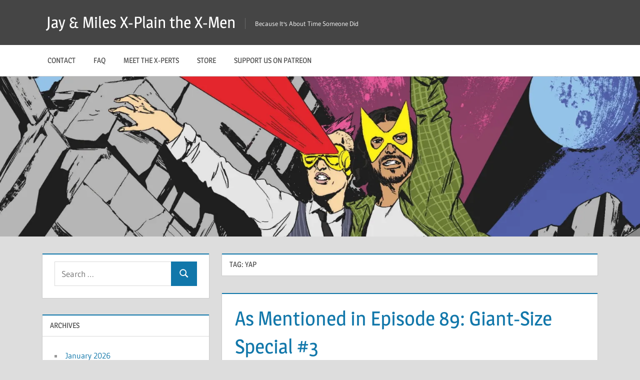

--- FILE ---
content_type: text/html; charset=UTF-8
request_url: https://www.xplainthexmen.com/tag/yap/
body_size: 22847
content:
<!DOCTYPE html>
<html lang="en-US">

<head>
<meta charset="UTF-8">
<meta name="viewport" content="width=device-width, initial-scale=1">
<link rel="profile" href="https://gmpg.org/xfn/11">
<link rel="pingback" href="https://www.xplainthexmen.com/xmlrpc.php">

<title>Yap &#8211; Jay &amp; Miles X-Plain the X-Men</title>
<meta name='robots' content='max-image-preview:large' />
<link rel='dns-prefetch' href='//www.xplainthexmen.com' />
<link rel='dns-prefetch' href='//stats.wp.com' />
<link rel='dns-prefetch' href='//secure.gravatar.com' />
<link rel='preconnect' href='//i0.wp.com' />
<link rel='preconnect' href='//c0.wp.com' />
<style id='wp-img-auto-sizes-contain-inline-css' type='text/css'>
img:is([sizes=auto i],[sizes^="auto," i]){contain-intrinsic-size:3000px 1500px}
/*# sourceURL=wp-img-auto-sizes-contain-inline-css */
</style>
<link rel='stylesheet' id='treville-theme-fonts-css' href='https://www.xplainthexmen.com/wp-content/fonts/11101c5a5b5177ceb9b4099a48621b9d.css?ver=20201110' type='text/css' media='all' />
<style id='wp-emoji-styles-inline-css' type='text/css'>

	img.wp-smiley, img.emoji {
		display: inline !important;
		border: none !important;
		box-shadow: none !important;
		height: 1em !important;
		width: 1em !important;
		margin: 0 0.07em !important;
		vertical-align: -0.1em !important;
		background: none !important;
		padding: 0 !important;
	}
/*# sourceURL=wp-emoji-styles-inline-css */
</style>
<link rel='stylesheet' id='wp-block-library-css' href='https://c0.wp.com/c/6.9/wp-includes/css/dist/block-library/style.min.css' type='text/css' media='all' />
<link rel='stylesheet' id='mediaelement-css' href='https://c0.wp.com/c/6.9/wp-includes/js/mediaelement/mediaelementplayer-legacy.min.css' type='text/css' media='all' />
<link rel='stylesheet' id='wp-mediaelement-css' href='https://c0.wp.com/c/6.9/wp-includes/js/mediaelement/wp-mediaelement.min.css' type='text/css' media='all' />
<style id='global-styles-inline-css' type='text/css'>
:root{--wp--preset--aspect-ratio--square: 1;--wp--preset--aspect-ratio--4-3: 4/3;--wp--preset--aspect-ratio--3-4: 3/4;--wp--preset--aspect-ratio--3-2: 3/2;--wp--preset--aspect-ratio--2-3: 2/3;--wp--preset--aspect-ratio--16-9: 16/9;--wp--preset--aspect-ratio--9-16: 9/16;--wp--preset--color--black: #000000;--wp--preset--color--cyan-bluish-gray: #abb8c3;--wp--preset--color--white: #ffffff;--wp--preset--color--pale-pink: #f78da7;--wp--preset--color--vivid-red: #cf2e2e;--wp--preset--color--luminous-vivid-orange: #ff6900;--wp--preset--color--luminous-vivid-amber: #fcb900;--wp--preset--color--light-green-cyan: #7bdcb5;--wp--preset--color--vivid-green-cyan: #00d084;--wp--preset--color--pale-cyan-blue: #8ed1fc;--wp--preset--color--vivid-cyan-blue: #0693e3;--wp--preset--color--vivid-purple: #9b51e0;--wp--preset--color--primary: #1177aa;--wp--preset--color--secondary: #005e91;--wp--preset--color--tertiary: #004477;--wp--preset--color--accent: #11aa44;--wp--preset--color--highlight: #aa1d11;--wp--preset--color--light-gray: #e5e5e5;--wp--preset--color--gray: #999999;--wp--preset--color--dark-gray: #454545;--wp--preset--gradient--vivid-cyan-blue-to-vivid-purple: linear-gradient(135deg,rgb(6,147,227) 0%,rgb(155,81,224) 100%);--wp--preset--gradient--light-green-cyan-to-vivid-green-cyan: linear-gradient(135deg,rgb(122,220,180) 0%,rgb(0,208,130) 100%);--wp--preset--gradient--luminous-vivid-amber-to-luminous-vivid-orange: linear-gradient(135deg,rgb(252,185,0) 0%,rgb(255,105,0) 100%);--wp--preset--gradient--luminous-vivid-orange-to-vivid-red: linear-gradient(135deg,rgb(255,105,0) 0%,rgb(207,46,46) 100%);--wp--preset--gradient--very-light-gray-to-cyan-bluish-gray: linear-gradient(135deg,rgb(238,238,238) 0%,rgb(169,184,195) 100%);--wp--preset--gradient--cool-to-warm-spectrum: linear-gradient(135deg,rgb(74,234,220) 0%,rgb(151,120,209) 20%,rgb(207,42,186) 40%,rgb(238,44,130) 60%,rgb(251,105,98) 80%,rgb(254,248,76) 100%);--wp--preset--gradient--blush-light-purple: linear-gradient(135deg,rgb(255,206,236) 0%,rgb(152,150,240) 100%);--wp--preset--gradient--blush-bordeaux: linear-gradient(135deg,rgb(254,205,165) 0%,rgb(254,45,45) 50%,rgb(107,0,62) 100%);--wp--preset--gradient--luminous-dusk: linear-gradient(135deg,rgb(255,203,112) 0%,rgb(199,81,192) 50%,rgb(65,88,208) 100%);--wp--preset--gradient--pale-ocean: linear-gradient(135deg,rgb(255,245,203) 0%,rgb(182,227,212) 50%,rgb(51,167,181) 100%);--wp--preset--gradient--electric-grass: linear-gradient(135deg,rgb(202,248,128) 0%,rgb(113,206,126) 100%);--wp--preset--gradient--midnight: linear-gradient(135deg,rgb(2,3,129) 0%,rgb(40,116,252) 100%);--wp--preset--font-size--small: 13px;--wp--preset--font-size--medium: 20px;--wp--preset--font-size--large: 36px;--wp--preset--font-size--x-large: 42px;--wp--preset--spacing--20: 0.44rem;--wp--preset--spacing--30: 0.67rem;--wp--preset--spacing--40: 1rem;--wp--preset--spacing--50: 1.5rem;--wp--preset--spacing--60: 2.25rem;--wp--preset--spacing--70: 3.38rem;--wp--preset--spacing--80: 5.06rem;--wp--preset--shadow--natural: 6px 6px 9px rgba(0, 0, 0, 0.2);--wp--preset--shadow--deep: 12px 12px 50px rgba(0, 0, 0, 0.4);--wp--preset--shadow--sharp: 6px 6px 0px rgba(0, 0, 0, 0.2);--wp--preset--shadow--outlined: 6px 6px 0px -3px rgb(255, 255, 255), 6px 6px rgb(0, 0, 0);--wp--preset--shadow--crisp: 6px 6px 0px rgb(0, 0, 0);}:where(.is-layout-flex){gap: 0.5em;}:where(.is-layout-grid){gap: 0.5em;}body .is-layout-flex{display: flex;}.is-layout-flex{flex-wrap: wrap;align-items: center;}.is-layout-flex > :is(*, div){margin: 0;}body .is-layout-grid{display: grid;}.is-layout-grid > :is(*, div){margin: 0;}:where(.wp-block-columns.is-layout-flex){gap: 2em;}:where(.wp-block-columns.is-layout-grid){gap: 2em;}:where(.wp-block-post-template.is-layout-flex){gap: 1.25em;}:where(.wp-block-post-template.is-layout-grid){gap: 1.25em;}.has-black-color{color: var(--wp--preset--color--black) !important;}.has-cyan-bluish-gray-color{color: var(--wp--preset--color--cyan-bluish-gray) !important;}.has-white-color{color: var(--wp--preset--color--white) !important;}.has-pale-pink-color{color: var(--wp--preset--color--pale-pink) !important;}.has-vivid-red-color{color: var(--wp--preset--color--vivid-red) !important;}.has-luminous-vivid-orange-color{color: var(--wp--preset--color--luminous-vivid-orange) !important;}.has-luminous-vivid-amber-color{color: var(--wp--preset--color--luminous-vivid-amber) !important;}.has-light-green-cyan-color{color: var(--wp--preset--color--light-green-cyan) !important;}.has-vivid-green-cyan-color{color: var(--wp--preset--color--vivid-green-cyan) !important;}.has-pale-cyan-blue-color{color: var(--wp--preset--color--pale-cyan-blue) !important;}.has-vivid-cyan-blue-color{color: var(--wp--preset--color--vivid-cyan-blue) !important;}.has-vivid-purple-color{color: var(--wp--preset--color--vivid-purple) !important;}.has-black-background-color{background-color: var(--wp--preset--color--black) !important;}.has-cyan-bluish-gray-background-color{background-color: var(--wp--preset--color--cyan-bluish-gray) !important;}.has-white-background-color{background-color: var(--wp--preset--color--white) !important;}.has-pale-pink-background-color{background-color: var(--wp--preset--color--pale-pink) !important;}.has-vivid-red-background-color{background-color: var(--wp--preset--color--vivid-red) !important;}.has-luminous-vivid-orange-background-color{background-color: var(--wp--preset--color--luminous-vivid-orange) !important;}.has-luminous-vivid-amber-background-color{background-color: var(--wp--preset--color--luminous-vivid-amber) !important;}.has-light-green-cyan-background-color{background-color: var(--wp--preset--color--light-green-cyan) !important;}.has-vivid-green-cyan-background-color{background-color: var(--wp--preset--color--vivid-green-cyan) !important;}.has-pale-cyan-blue-background-color{background-color: var(--wp--preset--color--pale-cyan-blue) !important;}.has-vivid-cyan-blue-background-color{background-color: var(--wp--preset--color--vivid-cyan-blue) !important;}.has-vivid-purple-background-color{background-color: var(--wp--preset--color--vivid-purple) !important;}.has-black-border-color{border-color: var(--wp--preset--color--black) !important;}.has-cyan-bluish-gray-border-color{border-color: var(--wp--preset--color--cyan-bluish-gray) !important;}.has-white-border-color{border-color: var(--wp--preset--color--white) !important;}.has-pale-pink-border-color{border-color: var(--wp--preset--color--pale-pink) !important;}.has-vivid-red-border-color{border-color: var(--wp--preset--color--vivid-red) !important;}.has-luminous-vivid-orange-border-color{border-color: var(--wp--preset--color--luminous-vivid-orange) !important;}.has-luminous-vivid-amber-border-color{border-color: var(--wp--preset--color--luminous-vivid-amber) !important;}.has-light-green-cyan-border-color{border-color: var(--wp--preset--color--light-green-cyan) !important;}.has-vivid-green-cyan-border-color{border-color: var(--wp--preset--color--vivid-green-cyan) !important;}.has-pale-cyan-blue-border-color{border-color: var(--wp--preset--color--pale-cyan-blue) !important;}.has-vivid-cyan-blue-border-color{border-color: var(--wp--preset--color--vivid-cyan-blue) !important;}.has-vivid-purple-border-color{border-color: var(--wp--preset--color--vivid-purple) !important;}.has-vivid-cyan-blue-to-vivid-purple-gradient-background{background: var(--wp--preset--gradient--vivid-cyan-blue-to-vivid-purple) !important;}.has-light-green-cyan-to-vivid-green-cyan-gradient-background{background: var(--wp--preset--gradient--light-green-cyan-to-vivid-green-cyan) !important;}.has-luminous-vivid-amber-to-luminous-vivid-orange-gradient-background{background: var(--wp--preset--gradient--luminous-vivid-amber-to-luminous-vivid-orange) !important;}.has-luminous-vivid-orange-to-vivid-red-gradient-background{background: var(--wp--preset--gradient--luminous-vivid-orange-to-vivid-red) !important;}.has-very-light-gray-to-cyan-bluish-gray-gradient-background{background: var(--wp--preset--gradient--very-light-gray-to-cyan-bluish-gray) !important;}.has-cool-to-warm-spectrum-gradient-background{background: var(--wp--preset--gradient--cool-to-warm-spectrum) !important;}.has-blush-light-purple-gradient-background{background: var(--wp--preset--gradient--blush-light-purple) !important;}.has-blush-bordeaux-gradient-background{background: var(--wp--preset--gradient--blush-bordeaux) !important;}.has-luminous-dusk-gradient-background{background: var(--wp--preset--gradient--luminous-dusk) !important;}.has-pale-ocean-gradient-background{background: var(--wp--preset--gradient--pale-ocean) !important;}.has-electric-grass-gradient-background{background: var(--wp--preset--gradient--electric-grass) !important;}.has-midnight-gradient-background{background: var(--wp--preset--gradient--midnight) !important;}.has-small-font-size{font-size: var(--wp--preset--font-size--small) !important;}.has-medium-font-size{font-size: var(--wp--preset--font-size--medium) !important;}.has-large-font-size{font-size: var(--wp--preset--font-size--large) !important;}.has-x-large-font-size{font-size: var(--wp--preset--font-size--x-large) !important;}
/*# sourceURL=global-styles-inline-css */
</style>

<style id='classic-theme-styles-inline-css' type='text/css'>
/*! This file is auto-generated */
.wp-block-button__link{color:#fff;background-color:#32373c;border-radius:9999px;box-shadow:none;text-decoration:none;padding:calc(.667em + 2px) calc(1.333em + 2px);font-size:1.125em}.wp-block-file__button{background:#32373c;color:#fff;text-decoration:none}
/*# sourceURL=/wp-includes/css/classic-themes.min.css */
</style>
<link rel='stylesheet' id='jetpack-instant-search-css' href='https://www.xplainthexmen.com/wp-content/plugins/jetpack/jetpack_vendor/automattic/jetpack-search/build/instant-search/jp-search.chunk-main-payload.css?minify=false&#038;ver=62e24c826fcd11ccbe81' type='text/css' media='all' />
<link rel='stylesheet' id='treville-stylesheet-css' href='https://www.xplainthexmen.com/wp-content/themes/treville/style.css?ver=2.2.1' type='text/css' media='all' />
<link rel='stylesheet' id='treville-safari-flexbox-fixes-css' href='https://www.xplainthexmen.com/wp-content/themes/treville/assets/css/safari-flexbox-fixes.css?ver=20200420' type='text/css' media='all' />
<link rel='stylesheet' id='sharedaddy-css' href='https://c0.wp.com/p/jetpack/15.4/modules/sharedaddy/sharing.css' type='text/css' media='all' />
<link rel='stylesheet' id='social-logos-css' href='https://c0.wp.com/p/jetpack/15.4/_inc/social-logos/social-logos.min.css' type='text/css' media='all' />
<script type="text/javascript" src="https://www.xplainthexmen.com/wp-content/themes/treville/assets/js/svgxuse.min.js?ver=1.2.6" id="svgxuse-js"></script>
<link rel="https://api.w.org/" href="https://www.xplainthexmen.com/wp-json/" /><link rel="alternate" title="JSON" type="application/json" href="https://www.xplainthexmen.com/wp-json/wp/v2/tags/1833" /><link rel="EditURI" type="application/rsd+xml" title="RSD" href="https://www.xplainthexmen.com/xmlrpc.php?rsd" />
<meta name="generator" content="WordPress 6.9" />
            <script type="text/javascript"><!--
                                function powerpress_pinw(pinw_url){window.open(pinw_url, 'PowerPressPlayer','toolbar=0,status=0,resizable=1,width=460,height=320');	return false;}
                //-->

                // tabnab protection
                window.addEventListener('load', function () {
                    // make all links have rel="noopener noreferrer"
                    document.querySelectorAll('a[target="_blank"]').forEach(link => {
                        link.setAttribute('rel', 'noopener noreferrer');
                    });
                });
            </script>
            	<style>img#wpstats{display:none}</style>
		
<!-- Jetpack Open Graph Tags -->
<meta property="og:type" content="website" />
<meta property="og:title" content="Yap &#8211; Jay &amp; Miles X-Plain the X-Men" />
<meta property="og:url" content="https://www.xplainthexmen.com/tag/yap/" />
<meta property="og:site_name" content="Jay &amp; Miles X-Plain the X-Men" />
<meta property="og:image" content="https://i0.wp.com/www.xplainthexmen.com/wp-content/uploads/2016/03/cropped-cover_cropped.jpg?fit=512%2C512&#038;ssl=1" />
<meta property="og:image:width" content="512" />
<meta property="og:image:height" content="512" />
<meta property="og:image:alt" content="" />
<meta property="og:locale" content="en_US" />
<meta name="twitter:site" content="@#xplainthexmen" />

<!-- End Jetpack Open Graph Tags -->
<link rel="icon" href="https://i0.wp.com/www.xplainthexmen.com/wp-content/uploads/2016/03/cropped-cover_cropped.jpg?fit=32%2C32&#038;ssl=1" sizes="32x32" />
<link rel="icon" href="https://i0.wp.com/www.xplainthexmen.com/wp-content/uploads/2016/03/cropped-cover_cropped.jpg?fit=192%2C192&#038;ssl=1" sizes="192x192" />
<link rel="apple-touch-icon" href="https://i0.wp.com/www.xplainthexmen.com/wp-content/uploads/2016/03/cropped-cover_cropped.jpg?fit=180%2C180&#038;ssl=1" />
<meta name="msapplication-TileImage" content="https://i0.wp.com/www.xplainthexmen.com/wp-content/uploads/2016/03/cropped-cover_cropped.jpg?fit=270%2C270&#038;ssl=1" />
<link rel='stylesheet' id='jetpack-swiper-library-css' href='https://c0.wp.com/p/jetpack/15.4/_inc/blocks/swiper.css' type='text/css' media='all' />
<link rel='stylesheet' id='jetpack-carousel-css' href='https://c0.wp.com/p/jetpack/15.4/modules/carousel/jetpack-carousel.css' type='text/css' media='all' />
<link rel='stylesheet' id='tiled-gallery-css' href='https://c0.wp.com/p/jetpack/15.4/modules/tiled-gallery/tiled-gallery/tiled-gallery.css' type='text/css' media='all' />
</head>

<body class="archive tag tag-yap tag-1833 wp-embed-responsive wp-theme-treville jps-theme-treville sidebar-left">

	
	<div id="page" class="hfeed site">

		<a class="skip-link screen-reader-text" href="#content">Skip to content</a>

		
		<header id="masthead" class="site-header clearfix" role="banner">

			<div class="header-main container clearfix">

				<div id="logo" class="site-branding clearfix">

										
			<p class="site-title"><a href="https://www.xplainthexmen.com/" rel="home">Jay &amp; Miles X-Plain the X-Men</a></p>

								
			<p class="site-description">Because It&#039;s About Time Someone Did</p>

			
				</div><!-- .site-branding -->

				

	<button class="mobile-menu-toggle menu-toggle" aria-controls="primary-menu secondary-menu" aria-expanded="false" >
		<svg class="icon icon-menu" aria-hidden="true" role="img"> <use xlink:href="https://www.xplainthexmen.com/wp-content/themes/treville/assets/icons/genericons-neue.svg#menu"></use> </svg><svg class="icon icon-close" aria-hidden="true" role="img"> <use xlink:href="https://www.xplainthexmen.com/wp-content/themes/treville/assets/icons/genericons-neue.svg#close"></use> </svg>		<span class="menu-toggle-text screen-reader-text">Menu</span>
	</button>



			</div><!-- .header-main -->

			

	<div class="primary-navigation-wrap" >

		<div class="primary-navigation container">

			<nav id="site-navigation" class="main-navigation" role="navigation" aria-label="Primary Menu">

				<ul id="primary-menu" class="menu"><li id="menu-item-16698" class="menu-item menu-item-type-post_type menu-item-object-page menu-item-16698"><a href="https://www.xplainthexmen.com/contact/">Contact</a></li>
<li id="menu-item-16696" class="menu-item menu-item-type-post_type menu-item-object-page menu-item-16696"><a href="https://www.xplainthexmen.com/faq/">FAQ</a></li>
<li id="menu-item-272" class="menu-item menu-item-type-post_type menu-item-object-page menu-item-272"><a href="https://www.xplainthexmen.com/the-x-plainers/">Meet the X-Perts</a></li>
<li id="menu-item-271" class="menu-item menu-item-type-post_type menu-item-object-page menu-item-271"><a href="https://www.xplainthexmen.com/store/">Store</a></li>
<li id="menu-item-16697" class="menu-item menu-item-type-post_type menu-item-object-page menu-item-16697"><a href="https://www.xplainthexmen.com/support-us-on-patreon/">Support Us On Patreon</a></li>
</ul>			</nav><!-- #site-navigation -->

			
		</div><!-- .primary-navigation -->

	</div>



		</header><!-- #masthead -->

		
			<div id="headimg" class="header-image">

				<a href="https://www.xplainthexmen.com/" rel="home">
					<img src="https://www.xplainthexmen.com/wp-content/uploads/2021/02/cropped-cover_crop_header.jpg" srcset="https://i0.wp.com/www.xplainthexmen.com/wp-content/uploads/2021/02/cropped-cover_crop_header.jpg?w=1920&amp;ssl=1 1920w, https://i0.wp.com/www.xplainthexmen.com/wp-content/uploads/2021/02/cropped-cover_crop_header.jpg?resize=300%2C75&amp;ssl=1 300w, https://i0.wp.com/www.xplainthexmen.com/wp-content/uploads/2021/02/cropped-cover_crop_header.jpg?resize=1024%2C256&amp;ssl=1 1024w, https://i0.wp.com/www.xplainthexmen.com/wp-content/uploads/2021/02/cropped-cover_crop_header.jpg?resize=768%2C192&amp;ssl=1 768w, https://i0.wp.com/www.xplainthexmen.com/wp-content/uploads/2021/02/cropped-cover_crop_header.jpg?resize=1536%2C384&amp;ssl=1 1536w, https://i0.wp.com/www.xplainthexmen.com/wp-content/uploads/2021/02/cropped-cover_crop_header.jpg?w=1800&amp;ssl=1 1800w" width="1920" height="480" alt="Jay &amp; Miles X-Plain the X-Men">
				</a>

			</div>

			
		
		
		
		<div id="content" class="site-content container clearfix">

	<section id="primary" class="content-archive content-area">
		<main id="main" class="site-main" role="main">

		
			<header class="page-header">

				<h1 class="archive-title">Tag: <span>Yap</span></h1>				
			</header><!-- .page-header -->

			<div id="post-wrapper" class="post-wrapper clearfix">

				
<article id="post-5708" class="post-5708 post type-post status-publish format-standard hentry category-as-mentioned-blog-posts category-as-mentioned tag-alan-davis tag-alan-davis-hair tag-bodybag tag-brian-braddock tag-captain-britain tag-china-doll tag-chris-sims tag-christmas tag-corbeau-awards tag-elle-collins tag-excalibur tag-excalibur-the-sword-is-drawn tag-ferro tag-gatecrasher tag-giant-size-special tag-giant-size-winter-special tag-guests tag-jaspers-warp tag-jay-and-miles tag-joyboy tag-kitty-pryde tag-kurt-wagner tag-kyle-yount tag-logan-bonner tag-meggan tag-mojo tag-movies tag-nightcrawler tag-opal-luna-saturnine tag-phoenix-ii tag-rachel-summers tag-scatterbrain tag-sexiest-nightcrawler tag-shadowcat tag-special tag-super-doctor-astronaut-peter-corbeau tag-technet tag-the-super-doctor-astronaut-peter-corbeau-awards-for-excellence-at-x-cellence tag-warwolves tag-waxworks tag-westchester tag-x-men-92 tag-yap">

	<header class="entry-header">

		<h2 class="entry-title"><a href="https://www.xplainthexmen.com/2015/12/as-mentioned-in-episode-89-giant-size-special-3/" rel="bookmark">As Mentioned in Episode 89: Giant-Size Special #3</a></h2>
		<div class="entry-meta"><span class="meta-date"><svg class="icon icon-day" aria-hidden="true" role="img"> <use xlink:href="https://www.xplainthexmen.com/wp-content/themes/treville/assets/icons/genericons-neue.svg#day"></use> </svg><a href="https://www.xplainthexmen.com/2015/12/as-mentioned-in-episode-89-giant-size-special-3/" title="1:20 am" rel="bookmark"><time class="entry-date published updated" datetime="2015-12-28T01:20:09-08:00">December 28, 2015</time></a></span><span class="meta-author"> <svg class="icon icon-edit" aria-hidden="true" role="img"> <use xlink:href="https://www.xplainthexmen.com/wp-content/themes/treville/assets/icons/genericons-neue.svg#edit"></use> </svg><span class="author vcard"><a class="url fn n" href="https://www.xplainthexmen.com/author/rachel-edidingmail-com/" title="View all posts by Jay" rel="author">Jay</a></span></span><span class="meta-comments"> <svg class="icon icon-comment" aria-hidden="true" role="img"> <use xlink:href="https://www.xplainthexmen.com/wp-content/themes/treville/assets/icons/genericons-neue.svg#comment"></use> </svg><a href="https://www.xplainthexmen.com/2015/12/as-mentioned-in-episode-89-giant-size-special-3/#comments">17 comments</a></span></div>
	</header><!-- .entry-header -->

	
	<div class="post-content">

		<div class="entry-content entry-excerpt clearfix">

			<p>Listen to the episode <a href="https://xplainthexmen.com/?p=5707">here</a>.</p>
<hr />
<div class="tiled-gallery type-circle tiled-gallery-unresized" data-original-width="900" data-carousel-extra='{&quot;blog_id&quot;:1,&quot;permalink&quot;:&quot;https:\/\/www.xplainthexmen.com\/2015\/12\/as-mentioned-in-episode-89-giant-size-special-3\/&quot;,&quot;likes_blog_id&quot;:66872174}' itemscope itemtype="http://schema.org/ImageGallery" > <div class="gallery-row" style="width: 900px; height: 450px;" data-original-width="900" data-original-height="450" > <div class="gallery-group" style="width: 450px; height: 450px;" data-original-width="450" data-original-height="450" > <div class="tiled-gallery-item " itemprop="associatedMedia" itemscope itemtype="http://schema.org/ImageObject"> <a href="https://www.xplainthexmen.com/2015/12/as-mentioned-in-episode-89-giant-size-special-3/1_winter_special_2/" border="0" itemprop="url"> <meta itemprop="width" content="446"> <meta itemprop="height" content="446"> <img decoding="async" class="" data-attachment-id="5712" data-orig-file="https://www.xplainthexmen.com/wp-content/uploads/2015/12/1_Winter_Special_2.jpg" data-orig-size="4800,2700" data-comments-opened="1" data-image-meta="{&quot;aperture&quot;:&quot;0&quot;,&quot;credit&quot;:&quot;&quot;,&quot;camera&quot;:&quot;&quot;,&quot;caption&quot;:&quot;&quot;,&quot;created_timestamp&quot;:&quot;0&quot;,&quot;copyright&quot;:&quot;&quot;,&quot;focal_length&quot;:&quot;0&quot;,&quot;iso&quot;:&quot;0&quot;,&quot;shutter_speed&quot;:&quot;0&quot;,&quot;title&quot;:&quot;&quot;,&quot;orientation&quot;:&quot;0&quot;}" data-image-title="1_Winter_Special_2" data-image-description="" data-medium-file="https://i0.wp.com/www.xplainthexmen.com/wp-content/uploads/2015/12/1_Winter_Special_2.jpg?fit=300%2C169&#038;ssl=1" data-large-file="https://i0.wp.com/www.xplainthexmen.com/wp-content/uploads/2015/12/1_Winter_Special_2.jpg?fit=900%2C506&#038;ssl=1" src="https://i0.wp.com/www.xplainthexmen.com/wp-content/uploads/2015/12/1_Winter_Special_2.jpg?w=446&#038;h=446&#038;crop=1&#038;ssl=1" srcset="https://i0.wp.com/www.xplainthexmen.com/wp-content/uploads/2015/12/1_Winter_Special_2.jpg?resize=150%2C150&amp;ssl=1 150w, https://i0.wp.com/www.xplainthexmen.com/wp-content/uploads/2015/12/1_Winter_Special_2.jpg?zoom=2&amp;resize=446%2C446&amp;ssl=1 892w, https://i0.wp.com/www.xplainthexmen.com/wp-content/uploads/2015/12/1_Winter_Special_2.jpg?zoom=3&amp;resize=446%2C446&amp;ssl=1 1338w" width="446" height="446" loading="lazy" data-original-width="446" data-original-height="446" itemprop="http://schema.org/image" title="1_Winter_Special_2" alt="Art by David Wynne. Prints and cards available at the shop, or contact David to purchase the original." style="width: 446px; height: 446px;" /> </a> <div class="tiled-gallery-caption" itemprop="caption description"> Art by David Wynne. Prints and cards available <a href="http://www.redbubble.com/people/rachelandmiles/works/19908627-print-of-the-week-the-snowball-is-drawn">at the shop</a>, or <a href="http://particlefiction.bigcartel.com/">contact David</a> to purchase the original. </div> </div> </div> <div class="gallery-group" style="width: 450px; height: 450px;" data-original-width="450" data-original-height="450" > <div class="tiled-gallery-item " itemprop="associatedMedia" itemscope itemtype="http://schema.org/ImageObject"> <a href="https://www.xplainthexmen.com/2015/12/as-mentioned-in-episode-89-giant-size-special-3/2_e/" border="0" itemprop="url"> <meta itemprop="width" content="446"> <meta itemprop="height" content="446"> <img decoding="async" class="" data-attachment-id="5713" data-orig-file="https://www.xplainthexmen.com/wp-content/uploads/2015/12/2_E.png" data-orig-size="577,900" data-comments-opened="1" data-image-meta="{&quot;aperture&quot;:&quot;0&quot;,&quot;credit&quot;:&quot;&quot;,&quot;camera&quot;:&quot;&quot;,&quot;caption&quot;:&quot;&quot;,&quot;created_timestamp&quot;:&quot;0&quot;,&quot;copyright&quot;:&quot;&quot;,&quot;focal_length&quot;:&quot;0&quot;,&quot;iso&quot;:&quot;0&quot;,&quot;shutter_speed&quot;:&quot;0&quot;,&quot;title&quot;:&quot;&quot;,&quot;orientation&quot;:&quot;0&quot;}" data-image-title="2_E" data-image-description="" data-medium-file="https://i0.wp.com/www.xplainthexmen.com/wp-content/uploads/2015/12/2_E.png?fit=192%2C300&#038;ssl=1" data-large-file="https://i0.wp.com/www.xplainthexmen.com/wp-content/uploads/2015/12/2_E.png?fit=577%2C900&#038;ssl=1" src="https://i0.wp.com/www.xplainthexmen.com/wp-content/uploads/2015/12/2_E.png?w=446&#038;h=446&#038;crop=1&#038;ssl=1" width="446" height="446" loading="lazy" data-original-width="446" data-original-height="446" itemprop="http://schema.org/image" title="2_E" alt="It is probably okay to judge this book by its awesome cover. (Excalibur: The Sword Is Drawn)" style="width: 446px; height: 446px;" /> </a> <div class="tiled-gallery-caption" itemprop="caption description"> It is probably okay to judge this book by its awesome cover. (<em>Excalibur: The Sword Is Drawn</em>) </div> </div> </div> </div> <div class="gallery-row" style="width: 900px; height: 300px;" data-original-width="900" data-original-height="300" > <div class="gallery-group" style="width: 300px; height: 300px;" data-original-width="300" data-original-height="300" > <div class="tiled-gallery-item " itemprop="associatedMedia" itemscope itemtype="http://schema.org/ImageObject"> <a href="https://www.xplainthexmen.com/2015/12/as-mentioned-in-episode-89-giant-size-special-3/3_e/" border="0" itemprop="url"> <meta itemprop="width" content="296"> <meta itemprop="height" content="296"> <img decoding="async" class="" data-attachment-id="5714" data-orig-file="https://www.xplainthexmen.com/wp-content/uploads/2015/12/3_E.png" data-orig-size="1153,892" data-comments-opened="1" data-image-meta="{&quot;aperture&quot;:&quot;0&quot;,&quot;credit&quot;:&quot;&quot;,&quot;camera&quot;:&quot;&quot;,&quot;caption&quot;:&quot;&quot;,&quot;created_timestamp&quot;:&quot;0&quot;,&quot;copyright&quot;:&quot;&quot;,&quot;focal_length&quot;:&quot;0&quot;,&quot;iso&quot;:&quot;0&quot;,&quot;shutter_speed&quot;:&quot;0&quot;,&quot;title&quot;:&quot;&quot;,&quot;orientation&quot;:&quot;0&quot;}" data-image-title="3_E" data-image-description="" data-medium-file="https://i0.wp.com/www.xplainthexmen.com/wp-content/uploads/2015/12/3_E.png?fit=300%2C232&#038;ssl=1" data-large-file="https://i0.wp.com/www.xplainthexmen.com/wp-content/uploads/2015/12/3_E.png?fit=900%2C696&#038;ssl=1" src="https://i0.wp.com/www.xplainthexmen.com/wp-content/uploads/2015/12/3_E.png?w=296&#038;h=296&#038;crop=1&#038;ssl=1" srcset="https://i0.wp.com/www.xplainthexmen.com/wp-content/uploads/2015/12/3_E.png?resize=150%2C150&amp;ssl=1 150w, https://i0.wp.com/www.xplainthexmen.com/wp-content/uploads/2015/12/3_E.png?zoom=2&amp;resize=296%2C296&amp;ssl=1 592w, https://i0.wp.com/www.xplainthexmen.com/wp-content/uploads/2015/12/3_E.png?zoom=3&amp;resize=296%2C296&amp;ssl=1 888w" width="296" height="296" loading="lazy" data-original-width="296" data-original-height="296" itemprop="http://schema.org/image" title="3_E" alt="Superheroes have the best anxiety dreams. (Excalibur: The Sword Is Drawn)" style="width: 296px; height: 296px;" /> </a> <div class="tiled-gallery-caption" itemprop="caption description"> Superheroes have the best anxiety dreams. (<em>Excalibur: The Sword Is Drawn</em>) </div> </div> </div> <div class="gallery-group" style="width: 300px; height: 300px;" data-original-width="300" data-original-height="300" > <div class="tiled-gallery-item " itemprop="associatedMedia" itemscope itemtype="http://schema.org/ImageObject"> <a href="https://www.xplainthexmen.com/2015/12/as-mentioned-in-episode-89-giant-size-special-3/4_e/" border="0" itemprop="url"> <meta itemprop="width" content="296"> <meta itemprop="height" content="296"> <img decoding="async" class="" data-attachment-id="5715" data-orig-file="https://www.xplainthexmen.com/wp-content/uploads/2015/12/4_E.png" data-orig-size="731,490" data-comments-opened="1" data-image-meta="{&quot;aperture&quot;:&quot;0&quot;,&quot;credit&quot;:&quot;&quot;,&quot;camera&quot;:&quot;&quot;,&quot;caption&quot;:&quot;&quot;,&quot;created_timestamp&quot;:&quot;0&quot;,&quot;copyright&quot;:&quot;&quot;,&quot;focal_length&quot;:&quot;0&quot;,&quot;iso&quot;:&quot;0&quot;,&quot;shutter_speed&quot;:&quot;0&quot;,&quot;title&quot;:&quot;&quot;,&quot;orientation&quot;:&quot;0&quot;}" data-image-title="4_E" data-image-description="" data-medium-file="https://i0.wp.com/www.xplainthexmen.com/wp-content/uploads/2015/12/4_E.png?fit=300%2C201&#038;ssl=1" data-large-file="https://i0.wp.com/www.xplainthexmen.com/wp-content/uploads/2015/12/4_E.png?fit=731%2C490&#038;ssl=1" src="https://i0.wp.com/www.xplainthexmen.com/wp-content/uploads/2015/12/4_E.png?w=296&#038;h=296&#038;crop=1&#038;ssl=1" srcset="https://i0.wp.com/www.xplainthexmen.com/wp-content/uploads/2015/12/4_E.png?resize=150%2C150&amp;ssl=1 150w, https://i0.wp.com/www.xplainthexmen.com/wp-content/uploads/2015/12/4_E.png?zoom=2&amp;resize=296%2C296&amp;ssl=1 592w" width="296" height="296" loading="lazy" data-original-width="296" data-original-height="296" itemprop="http://schema.org/image" title="4_E" alt="AUGH. (Excalibur: The Sword Is Drawn)" style="width: 296px; height: 296px;" /> </a> <div class="tiled-gallery-caption" itemprop="caption description"> AUGH. (<em>Excalibur: The Sword Is Drawn</em>) </div> </div> </div> <div class="gallery-group" style="width: 300px; height: 300px;" data-original-width="300" data-original-height="300" > <div class="tiled-gallery-item " itemprop="associatedMedia" itemscope itemtype="http://schema.org/ImageObject"> <a href="https://www.xplainthexmen.com/2015/12/as-mentioned-in-episode-89-giant-size-special-3/5_e/" border="0" itemprop="url"> <meta itemprop="width" content="296"> <meta itemprop="height" content="296"> <img decoding="async" class="" data-attachment-id="5716" data-orig-file="https://www.xplainthexmen.com/wp-content/uploads/2015/12/5_E.png" data-orig-size="714,444" data-comments-opened="1" data-image-meta="{&quot;aperture&quot;:&quot;0&quot;,&quot;credit&quot;:&quot;&quot;,&quot;camera&quot;:&quot;&quot;,&quot;caption&quot;:&quot;&quot;,&quot;created_timestamp&quot;:&quot;0&quot;,&quot;copyright&quot;:&quot;&quot;,&quot;focal_length&quot;:&quot;0&quot;,&quot;iso&quot;:&quot;0&quot;,&quot;shutter_speed&quot;:&quot;0&quot;,&quot;title&quot;:&quot;&quot;,&quot;orientation&quot;:&quot;0&quot;}" data-image-title="5_E" data-image-description="" data-medium-file="https://i0.wp.com/www.xplainthexmen.com/wp-content/uploads/2015/12/5_E.png?fit=300%2C187&#038;ssl=1" data-large-file="https://i0.wp.com/www.xplainthexmen.com/wp-content/uploads/2015/12/5_E.png?fit=714%2C444&#038;ssl=1" src="https://i0.wp.com/www.xplainthexmen.com/wp-content/uploads/2015/12/5_E.png?w=296&#038;h=296&#038;crop=1&#038;ssl=1" srcset="https://i0.wp.com/www.xplainthexmen.com/wp-content/uploads/2015/12/5_E.png?resize=150%2C150&amp;ssl=1 150w, https://i0.wp.com/www.xplainthexmen.com/wp-content/uploads/2015/12/5_E.png?zoom=2&amp;resize=296%2C296&amp;ssl=1 592w" width="296" height="296" loading="lazy" data-original-width="296" data-original-height="296" itemprop="http://schema.org/image" title="5_E" alt="BEHIND THE SCENES: Jay keeps accidentally calling the Warwolves Whywolves. It&#039;ll probably happen on air eventually. (Excalibur: The Sword Is Drawn)" style="width: 296px; height: 296px;" /> </a> <div class="tiled-gallery-caption" itemprop="caption description"> BEHIND THE SCENES: Jay keeps accidentally calling the Warwolves Whywolves. It&#8217;ll probably happen on air eventually. (<em>Excalibur: The Sword Is Drawn</em>) </div> </div> </div> </div> <div class="gallery-row" style="width: 900px; height: 300px;" data-original-width="900" data-original-height="300" > <div class="gallery-group" style="width: 300px; height: 300px;" data-original-width="300" data-original-height="300" > <div class="tiled-gallery-item " itemprop="associatedMedia" itemscope itemtype="http://schema.org/ImageObject"> <a href="https://www.xplainthexmen.com/2015/12/as-mentioned-in-episode-89-giant-size-special-3/6_e/" border="0" itemprop="url"> <meta itemprop="width" content="296"> <meta itemprop="height" content="296"> <img decoding="async" class="" data-attachment-id="5717" data-orig-file="https://www.xplainthexmen.com/wp-content/uploads/2015/12/6_E.png" data-orig-size="708,698" data-comments-opened="1" data-image-meta="{&quot;aperture&quot;:&quot;0&quot;,&quot;credit&quot;:&quot;&quot;,&quot;camera&quot;:&quot;&quot;,&quot;caption&quot;:&quot;&quot;,&quot;created_timestamp&quot;:&quot;0&quot;,&quot;copyright&quot;:&quot;&quot;,&quot;focal_length&quot;:&quot;0&quot;,&quot;iso&quot;:&quot;0&quot;,&quot;shutter_speed&quot;:&quot;0&quot;,&quot;title&quot;:&quot;&quot;,&quot;orientation&quot;:&quot;0&quot;}" data-image-title="6_E" data-image-description="" data-medium-file="https://i0.wp.com/www.xplainthexmen.com/wp-content/uploads/2015/12/6_E.png?fit=300%2C296&#038;ssl=1" data-large-file="https://i0.wp.com/www.xplainthexmen.com/wp-content/uploads/2015/12/6_E.png?fit=708%2C698&#038;ssl=1" src="https://i0.wp.com/www.xplainthexmen.com/wp-content/uploads/2015/12/6_E.png?w=296&#038;h=296&#038;crop=1&#038;ssl=1" srcset="https://i0.wp.com/www.xplainthexmen.com/wp-content/uploads/2015/12/6_E.png?resize=150%2C150&amp;ssl=1 150w, https://i0.wp.com/www.xplainthexmen.com/wp-content/uploads/2015/12/6_E.png?zoom=2&amp;resize=296%2C296&amp;ssl=1 592w" width="296" height="296" loading="lazy" data-original-width="296" data-original-height="296" itemprop="http://schema.org/image" title="6_E" alt="Hi, Meggan! (Excalibur: The Sword Is Drawn)" style="width: 296px; height: 296px;" /> </a> <div class="tiled-gallery-caption" itemprop="caption description"> Hi, Meggan! (<em>Excalibur: The Sword Is Drawn</em>) </div> </div> </div> <div class="gallery-group" style="width: 300px; height: 300px;" data-original-width="300" data-original-height="300" > <div class="tiled-gallery-item " itemprop="associatedMedia" itemscope itemtype="http://schema.org/ImageObject"> <a href="https://www.xplainthexmen.com/2015/12/as-mentioned-in-episode-89-giant-size-special-3/7_e/" border="0" itemprop="url"> <meta itemprop="width" content="296"> <meta itemprop="height" content="296"> <img decoding="async" class="" data-attachment-id="5718" data-orig-file="https://www.xplainthexmen.com/wp-content/uploads/2015/12/7_E.png" data-orig-size="661,616" data-comments-opened="1" data-image-meta="{&quot;aperture&quot;:&quot;0&quot;,&quot;credit&quot;:&quot;&quot;,&quot;camera&quot;:&quot;&quot;,&quot;caption&quot;:&quot;&quot;,&quot;created_timestamp&quot;:&quot;0&quot;,&quot;copyright&quot;:&quot;&quot;,&quot;focal_length&quot;:&quot;0&quot;,&quot;iso&quot;:&quot;0&quot;,&quot;shutter_speed&quot;:&quot;0&quot;,&quot;title&quot;:&quot;&quot;,&quot;orientation&quot;:&quot;0&quot;}" data-image-title="7_E" data-image-description="" data-medium-file="https://i0.wp.com/www.xplainthexmen.com/wp-content/uploads/2015/12/7_E.png?fit=300%2C280&#038;ssl=1" data-large-file="https://i0.wp.com/www.xplainthexmen.com/wp-content/uploads/2015/12/7_E.png?fit=661%2C616&#038;ssl=1" src="https://i0.wp.com/www.xplainthexmen.com/wp-content/uploads/2015/12/7_E.png?w=296&#038;h=296&#038;crop=1&#038;ssl=1" srcset="https://i0.wp.com/www.xplainthexmen.com/wp-content/uploads/2015/12/7_E.png?resize=150%2C150&amp;ssl=1 150w, https://i0.wp.com/www.xplainthexmen.com/wp-content/uploads/2015/12/7_E.png?zoom=2&amp;resize=296%2C296&amp;ssl=1 592w" width="296" height="296" loading="lazy" data-original-width="296" data-original-height="296" itemprop="http://schema.org/image" title="7_E" alt="The feeling of wanting to yell at Brian Braddock will be your constant and loyal companion in this series. (Excalibur: The Sword Is Drawn)" style="width: 296px; height: 296px;" /> </a> <div class="tiled-gallery-caption" itemprop="caption description"> The feeling of wanting to yell at Brian Braddock will be your constant and loyal companion in this series. (<em>Excalibur: The Sword Is Drawn</em>) </div> </div> </div> <div class="gallery-group" style="width: 300px; height: 300px;" data-original-width="300" data-original-height="300" > <div class="tiled-gallery-item " itemprop="associatedMedia" itemscope itemtype="http://schema.org/ImageObject"> <a href="https://www.xplainthexmen.com/2015/12/as-mentioned-in-episode-89-giant-size-special-3/8_e/" border="0" itemprop="url"> <meta itemprop="width" content="296"> <meta itemprop="height" content="296"> <img decoding="async" class="" data-attachment-id="5719" data-orig-file="https://www.xplainthexmen.com/wp-content/uploads/2015/12/8_E.png" data-orig-size="712,603" data-comments-opened="1" data-image-meta="{&quot;aperture&quot;:&quot;0&quot;,&quot;credit&quot;:&quot;&quot;,&quot;camera&quot;:&quot;&quot;,&quot;caption&quot;:&quot;&quot;,&quot;created_timestamp&quot;:&quot;0&quot;,&quot;copyright&quot;:&quot;&quot;,&quot;focal_length&quot;:&quot;0&quot;,&quot;iso&quot;:&quot;0&quot;,&quot;shutter_speed&quot;:&quot;0&quot;,&quot;title&quot;:&quot;&quot;,&quot;orientation&quot;:&quot;0&quot;}" data-image-title="8_E" data-image-description="" data-medium-file="https://i0.wp.com/www.xplainthexmen.com/wp-content/uploads/2015/12/8_E.png?fit=300%2C254&#038;ssl=1" data-large-file="https://i0.wp.com/www.xplainthexmen.com/wp-content/uploads/2015/12/8_E.png?fit=712%2C603&#038;ssl=1" src="https://i0.wp.com/www.xplainthexmen.com/wp-content/uploads/2015/12/8_E.png?w=296&#038;h=296&#038;crop=1&#038;ssl=1" srcset="https://i0.wp.com/www.xplainthexmen.com/wp-content/uploads/2015/12/8_E.png?resize=150%2C150&amp;ssl=1 150w, https://i0.wp.com/www.xplainthexmen.com/wp-content/uploads/2015/12/8_E.png?zoom=2&amp;resize=296%2C296&amp;ssl=1 592w" width="296" height="296" loading="lazy" data-original-width="296" data-original-height="296" itemprop="http://schema.org/image" title="8_E" alt="THAT BEDROOM, THO (Excalibur: The Sword Is Drawn)" style="width: 296px; height: 296px;" /> </a> <div class="tiled-gallery-caption" itemprop="caption description"> THAT BEDROOM, THO (<em>Excalibur: The Sword Is Drawn</em>) </div> </div> </div> </div> <div class="gallery-row" style="width: 900px; height: 300px;" data-original-width="900" data-original-height="300" > <div class="gallery-group" style="width: 300px; height: 300px;" data-original-width="300" data-original-height="300" > <div class="tiled-gallery-item " itemprop="associatedMedia" itemscope itemtype="http://schema.org/ImageObject"> <a href="https://www.xplainthexmen.com/2015/12/as-mentioned-in-episode-89-giant-size-special-3/9_e/" border="0" itemprop="url"> <meta itemprop="width" content="296"> <meta itemprop="height" content="296"> <img decoding="async" class="" data-attachment-id="5720" data-orig-file="https://www.xplainthexmen.com/wp-content/uploads/2015/12/9_E.png" data-orig-size="223,568" data-comments-opened="1" data-image-meta="{&quot;aperture&quot;:&quot;0&quot;,&quot;credit&quot;:&quot;&quot;,&quot;camera&quot;:&quot;&quot;,&quot;caption&quot;:&quot;&quot;,&quot;created_timestamp&quot;:&quot;0&quot;,&quot;copyright&quot;:&quot;&quot;,&quot;focal_length&quot;:&quot;0&quot;,&quot;iso&quot;:&quot;0&quot;,&quot;shutter_speed&quot;:&quot;0&quot;,&quot;title&quot;:&quot;&quot;,&quot;orientation&quot;:&quot;0&quot;}" data-image-title="9_E" data-image-description="" data-medium-file="https://i0.wp.com/www.xplainthexmen.com/wp-content/uploads/2015/12/9_E.png?fit=118%2C300&#038;ssl=1" data-large-file="https://i0.wp.com/www.xplainthexmen.com/wp-content/uploads/2015/12/9_E.png?fit=223%2C568&#038;ssl=1" src="https://i0.wp.com/www.xplainthexmen.com/wp-content/uploads/2015/12/9_E.png?w=296&#038;h=296&#038;crop=1&#038;ssl=1" width="296" height="296" loading="lazy" data-original-width="296" data-original-height="296" itemprop="http://schema.org/image" title="9_E" alt="Meggan is the nicest person ever. (Excalibur: The Sword Is Drawn)" style="width: 296px; height: 296px;" /> </a> <div class="tiled-gallery-caption" itemprop="caption description"> Meggan is the nicest person ever. (<em>Excalibur: The Sword Is Drawn</em>) </div> </div> </div> <div class="gallery-group" style="width: 300px; height: 300px;" data-original-width="300" data-original-height="300" > <div class="tiled-gallery-item " itemprop="associatedMedia" itemscope itemtype="http://schema.org/ImageObject"> <a href="https://www.xplainthexmen.com/2015/12/as-mentioned-in-episode-89-giant-size-special-3/10_e/" border="0" itemprop="url"> <meta itemprop="width" content="296"> <meta itemprop="height" content="296"> <img decoding="async" class="" data-attachment-id="5721" data-orig-file="https://www.xplainthexmen.com/wp-content/uploads/2015/12/10_E.png" data-orig-size="710,637" data-comments-opened="1" data-image-meta="{&quot;aperture&quot;:&quot;0&quot;,&quot;credit&quot;:&quot;&quot;,&quot;camera&quot;:&quot;&quot;,&quot;caption&quot;:&quot;&quot;,&quot;created_timestamp&quot;:&quot;0&quot;,&quot;copyright&quot;:&quot;&quot;,&quot;focal_length&quot;:&quot;0&quot;,&quot;iso&quot;:&quot;0&quot;,&quot;shutter_speed&quot;:&quot;0&quot;,&quot;title&quot;:&quot;&quot;,&quot;orientation&quot;:&quot;0&quot;}" data-image-title="10_E" data-image-description="" data-medium-file="https://i0.wp.com/www.xplainthexmen.com/wp-content/uploads/2015/12/10_E.png?fit=300%2C269&#038;ssl=1" data-large-file="https://i0.wp.com/www.xplainthexmen.com/wp-content/uploads/2015/12/10_E.png?fit=710%2C637&#038;ssl=1" src="https://i0.wp.com/www.xplainthexmen.com/wp-content/uploads/2015/12/10_E.png?w=296&#038;h=296&#038;crop=1&#038;ssl=1" srcset="https://i0.wp.com/www.xplainthexmen.com/wp-content/uploads/2015/12/10_E.png?resize=150%2C150&amp;ssl=1 150w, https://i0.wp.com/www.xplainthexmen.com/wp-content/uploads/2015/12/10_E.png?zoom=2&amp;resize=296%2C296&amp;ssl=1 592w" width="296" height="296" loading="lazy" data-original-width="296" data-original-height="296" itemprop="http://schema.org/image" title="10_E" alt="Sexiest Nightcrawler! (Excalibur: The Sword Is Drawn)" style="width: 296px; height: 296px;" /> </a> <div class="tiled-gallery-caption" itemprop="caption description"> Sexiest Nightcrawler! (<em>Excalibur: The Sword Is Drawn</em>) </div> </div> </div> <div class="gallery-group" style="width: 300px; height: 300px;" data-original-width="300" data-original-height="300" > <div class="tiled-gallery-item " itemprop="associatedMedia" itemscope itemtype="http://schema.org/ImageObject"> <a href="https://www.xplainthexmen.com/2015/12/as-mentioned-in-episode-89-giant-size-special-3/11_e/" border="0" itemprop="url"> <meta itemprop="width" content="296"> <meta itemprop="height" content="296"> <img decoding="async" class="" data-attachment-id="5722" data-orig-file="https://www.xplainthexmen.com/wp-content/uploads/2015/12/11_E.png" data-orig-size="710,564" data-comments-opened="1" data-image-meta="{&quot;aperture&quot;:&quot;0&quot;,&quot;credit&quot;:&quot;&quot;,&quot;camera&quot;:&quot;&quot;,&quot;caption&quot;:&quot;&quot;,&quot;created_timestamp&quot;:&quot;0&quot;,&quot;copyright&quot;:&quot;&quot;,&quot;focal_length&quot;:&quot;0&quot;,&quot;iso&quot;:&quot;0&quot;,&quot;shutter_speed&quot;:&quot;0&quot;,&quot;title&quot;:&quot;&quot;,&quot;orientation&quot;:&quot;0&quot;}" data-image-title="11_E" data-image-description="" data-medium-file="https://i0.wp.com/www.xplainthexmen.com/wp-content/uploads/2015/12/11_E.png?fit=300%2C238&#038;ssl=1" data-large-file="https://i0.wp.com/www.xplainthexmen.com/wp-content/uploads/2015/12/11_E.png?fit=710%2C564&#038;ssl=1" src="https://i0.wp.com/www.xplainthexmen.com/wp-content/uploads/2015/12/11_E.png?w=296&#038;h=296&#038;crop=1&#038;ssl=1" srcset="https://i0.wp.com/www.xplainthexmen.com/wp-content/uploads/2015/12/11_E.png?resize=150%2C150&amp;ssl=1 150w, https://i0.wp.com/www.xplainthexmen.com/wp-content/uploads/2015/12/11_E.png?zoom=2&amp;resize=296%2C296&amp;ssl=1 592w" width="296" height="296" loading="lazy" data-original-width="296" data-original-height="296" itemprop="http://schema.org/image" title="11_E" alt="Gatecrasher: never not delightful. (Excalibur: The Sword Is Drawn)" style="width: 296px; height: 296px;" /> </a> <div class="tiled-gallery-caption" itemprop="caption description"> Gatecrasher: never not delightful. (<em>Excalibur: The Sword Is Drawn</em>) </div> </div> </div> </div> <div class="gallery-row" style="width: 900px; height: 300px;" data-original-width="900" data-original-height="300" > <div class="gallery-group" style="width: 300px; height: 300px;" data-original-width="300" data-original-height="300" > <div class="tiled-gallery-item " itemprop="associatedMedia" itemscope itemtype="http://schema.org/ImageObject"> <a href="https://www.xplainthexmen.com/2015/12/as-mentioned-in-episode-89-giant-size-special-3/12_e/" border="0" itemprop="url"> <meta itemprop="width" content="296"> <meta itemprop="height" content="296"> <img decoding="async" class="" data-attachment-id="5723" data-orig-file="https://www.xplainthexmen.com/wp-content/uploads/2015/12/12_E.png" data-orig-size="504,518" data-comments-opened="1" data-image-meta="{&quot;aperture&quot;:&quot;0&quot;,&quot;credit&quot;:&quot;&quot;,&quot;camera&quot;:&quot;&quot;,&quot;caption&quot;:&quot;&quot;,&quot;created_timestamp&quot;:&quot;0&quot;,&quot;copyright&quot;:&quot;&quot;,&quot;focal_length&quot;:&quot;0&quot;,&quot;iso&quot;:&quot;0&quot;,&quot;shutter_speed&quot;:&quot;0&quot;,&quot;title&quot;:&quot;&quot;,&quot;orientation&quot;:&quot;0&quot;}" data-image-title="12_E" data-image-description="" data-medium-file="https://i0.wp.com/www.xplainthexmen.com/wp-content/uploads/2015/12/12_E.png?fit=292%2C300&#038;ssl=1" data-large-file="https://i0.wp.com/www.xplainthexmen.com/wp-content/uploads/2015/12/12_E.png?fit=504%2C518&#038;ssl=1" src="https://i0.wp.com/www.xplainthexmen.com/wp-content/uploads/2015/12/12_E.png?w=296&#038;h=296&#038;crop=1&#038;ssl=1" width="296" height="296" loading="lazy" data-original-width="296" data-original-height="296" itemprop="http://schema.org/image" title="12_E" alt="Omniversal Majestrix Opal Luna Saturnine. You can tell she&#039;s important because her hair is extra swoopy. (Excalibur: The Sword Is Drawn)" style="width: 296px; height: 296px;" /> </a> <div class="tiled-gallery-caption" itemprop="caption description"> Omniversal Majestrix Opal Luna Saturnine. You can tell she&#8217;s important because her hair is <em>extra</em> swoopy. (<em>Excalibur: The Sword Is Drawn</em>) </div> </div> </div> <div class="gallery-group" style="width: 300px; height: 300px;" data-original-width="300" data-original-height="300" > <div class="tiled-gallery-item " itemprop="associatedMedia" itemscope itemtype="http://schema.org/ImageObject"> <a href="https://www.xplainthexmen.com/2015/12/as-mentioned-in-episode-89-giant-size-special-3/13_e/" border="0" itemprop="url"> <meta itemprop="width" content="296"> <meta itemprop="height" content="296"> <img decoding="async" class="" data-attachment-id="5724" data-orig-file="https://www.xplainthexmen.com/wp-content/uploads/2015/12/13_E.png" data-orig-size="571,900" data-comments-opened="1" data-image-meta="{&quot;aperture&quot;:&quot;0&quot;,&quot;credit&quot;:&quot;&quot;,&quot;camera&quot;:&quot;&quot;,&quot;caption&quot;:&quot;&quot;,&quot;created_timestamp&quot;:&quot;0&quot;,&quot;copyright&quot;:&quot;&quot;,&quot;focal_length&quot;:&quot;0&quot;,&quot;iso&quot;:&quot;0&quot;,&quot;shutter_speed&quot;:&quot;0&quot;,&quot;title&quot;:&quot;&quot;,&quot;orientation&quot;:&quot;0&quot;}" data-image-title="13_E" data-image-description="" data-medium-file="https://i0.wp.com/www.xplainthexmen.com/wp-content/uploads/2015/12/13_E.png?fit=190%2C300&#038;ssl=1" data-large-file="https://i0.wp.com/www.xplainthexmen.com/wp-content/uploads/2015/12/13_E.png?fit=571%2C900&#038;ssl=1" src="https://i0.wp.com/www.xplainthexmen.com/wp-content/uploads/2015/12/13_E.png?w=296&#038;h=296&#038;crop=1&#038;ssl=1" width="296" height="296" loading="lazy" data-original-width="296" data-original-height="296" itemprop="http://schema.org/image" title="13_E" alt="More Technet. Look at these beautiful people. Look at them. (Excalibur: The Sword Is Drawn)" style="width: 296px; height: 296px;" /> </a> <div class="tiled-gallery-caption" itemprop="caption description"> More Technet. Look at these beautiful people. <em>Look at them</em>. (<em>Excalibur: The Sword Is Drawn</em>) </div> </div> </div> <div class="gallery-group" style="width: 300px; height: 300px;" data-original-width="300" data-original-height="300" > <div class="tiled-gallery-item " itemprop="associatedMedia" itemscope itemtype="http://schema.org/ImageObject"> <a href="https://www.xplainthexmen.com/2015/12/as-mentioned-in-episode-89-giant-size-special-3/14_e/" border="0" itemprop="url"> <meta itemprop="width" content="296"> <meta itemprop="height" content="296"> <img decoding="async" class="" data-attachment-id="5725" data-orig-file="https://www.xplainthexmen.com/wp-content/uploads/2015/12/14_E.png" data-orig-size="579,401" data-comments-opened="1" data-image-meta="{&quot;aperture&quot;:&quot;0&quot;,&quot;credit&quot;:&quot;&quot;,&quot;camera&quot;:&quot;&quot;,&quot;caption&quot;:&quot;&quot;,&quot;created_timestamp&quot;:&quot;0&quot;,&quot;copyright&quot;:&quot;&quot;,&quot;focal_length&quot;:&quot;0&quot;,&quot;iso&quot;:&quot;0&quot;,&quot;shutter_speed&quot;:&quot;0&quot;,&quot;title&quot;:&quot;&quot;,&quot;orientation&quot;:&quot;0&quot;}" data-image-title="14_E" data-image-description="" data-medium-file="https://i0.wp.com/www.xplainthexmen.com/wp-content/uploads/2015/12/14_E.png?fit=300%2C208&#038;ssl=1" data-large-file="https://i0.wp.com/www.xplainthexmen.com/wp-content/uploads/2015/12/14_E.png?fit=579%2C401&#038;ssl=1" src="https://i0.wp.com/www.xplainthexmen.com/wp-content/uploads/2015/12/14_E.png?w=296&#038;h=296&#038;crop=1&#038;ssl=1" width="296" height="296" loading="lazy" data-original-width="296" data-original-height="296" itemprop="http://schema.org/image" title="14_E" alt="London takes fancy-dress parties seriously. (Excalibur: The Sword Is Drawn)" style="width: 296px; height: 296px;" /> </a> <div class="tiled-gallery-caption" itemprop="caption description"> London takes fancy-dress parties <em>seriously</em>. (<em>Excalibur: The Sword Is Drawn</em>) </div> </div> </div> </div> <div class="gallery-row" style="width: 900px; height: 300px;" data-original-width="900" data-original-height="300" > <div class="gallery-group" style="width: 300px; height: 300px;" data-original-width="300" data-original-height="300" > <div class="tiled-gallery-item " itemprop="associatedMedia" itemscope itemtype="http://schema.org/ImageObject"> <a href="https://www.xplainthexmen.com/2015/12/as-mentioned-in-episode-89-giant-size-special-3/15_e/" border="0" itemprop="url"> <meta itemprop="width" content="296"> <meta itemprop="height" content="296"> <img decoding="async" class="" data-attachment-id="5726" data-orig-file="https://www.xplainthexmen.com/wp-content/uploads/2015/12/15_E.png" data-orig-size="672,271" data-comments-opened="1" data-image-meta="{&quot;aperture&quot;:&quot;0&quot;,&quot;credit&quot;:&quot;&quot;,&quot;camera&quot;:&quot;&quot;,&quot;caption&quot;:&quot;&quot;,&quot;created_timestamp&quot;:&quot;0&quot;,&quot;copyright&quot;:&quot;&quot;,&quot;focal_length&quot;:&quot;0&quot;,&quot;iso&quot;:&quot;0&quot;,&quot;shutter_speed&quot;:&quot;0&quot;,&quot;title&quot;:&quot;&quot;,&quot;orientation&quot;:&quot;0&quot;}" data-image-title="15_E" data-image-description="" data-medium-file="https://i0.wp.com/www.xplainthexmen.com/wp-content/uploads/2015/12/15_E.png?fit=300%2C121&#038;ssl=1" data-large-file="https://i0.wp.com/www.xplainthexmen.com/wp-content/uploads/2015/12/15_E.png?fit=672%2C271&#038;ssl=1" src="https://i0.wp.com/www.xplainthexmen.com/wp-content/uploads/2015/12/15_E.png?w=296&#038;h=296&#038;crop=1&#038;ssl=1" srcset="https://i0.wp.com/www.xplainthexmen.com/wp-content/uploads/2015/12/15_E.png?resize=150%2C150&amp;ssl=1 150w, https://i0.wp.com/www.xplainthexmen.com/wp-content/uploads/2015/12/15_E.png?zoom=2&amp;resize=296%2C296&amp;ssl=1 592w" width="296" height="296" loading="lazy" data-original-width="296" data-original-height="296" itemprop="http://schema.org/image" title="15_E" alt="Sexiest Nightcrawler stars in the Sexiest Intervention. (Excalibur: The Sword Is Drawn)" style="width: 296px; height: 296px;" /> </a> <div class="tiled-gallery-caption" itemprop="caption description"> Sexiest Nightcrawler stars in the Sexiest Intervention. (<em>Excalibur: The Sword Is Drawn</em>) </div> </div> </div> <div class="gallery-group" style="width: 300px; height: 300px;" data-original-width="300" data-original-height="300" > <div class="tiled-gallery-item " itemprop="associatedMedia" itemscope itemtype="http://schema.org/ImageObject"> <a href="https://www.xplainthexmen.com/2015/12/as-mentioned-in-episode-89-giant-size-special-3/16_e/" border="0" itemprop="url"> <meta itemprop="width" content="296"> <meta itemprop="height" content="296"> <img decoding="async" class="" data-attachment-id="5727" data-orig-file="https://www.xplainthexmen.com/wp-content/uploads/2015/12/16_E.png" data-orig-size="664,460" data-comments-opened="1" data-image-meta="{&quot;aperture&quot;:&quot;0&quot;,&quot;credit&quot;:&quot;&quot;,&quot;camera&quot;:&quot;&quot;,&quot;caption&quot;:&quot;&quot;,&quot;created_timestamp&quot;:&quot;0&quot;,&quot;copyright&quot;:&quot;&quot;,&quot;focal_length&quot;:&quot;0&quot;,&quot;iso&quot;:&quot;0&quot;,&quot;shutter_speed&quot;:&quot;0&quot;,&quot;title&quot;:&quot;&quot;,&quot;orientation&quot;:&quot;0&quot;}" data-image-title="16_E" data-image-description="" data-medium-file="https://i0.wp.com/www.xplainthexmen.com/wp-content/uploads/2015/12/16_E.png?fit=300%2C208&#038;ssl=1" data-large-file="https://i0.wp.com/www.xplainthexmen.com/wp-content/uploads/2015/12/16_E.png?fit=664%2C460&#038;ssl=1" src="https://i0.wp.com/www.xplainthexmen.com/wp-content/uploads/2015/12/16_E.png?w=296&#038;h=296&#038;crop=1&#038;ssl=1" srcset="https://i0.wp.com/www.xplainthexmen.com/wp-content/uploads/2015/12/16_E.png?resize=150%2C150&amp;ssl=1 150w, https://i0.wp.com/www.xplainthexmen.com/wp-content/uploads/2015/12/16_E.png?zoom=2&amp;resize=296%2C296&amp;ssl=1 592w" width="296" height="296" loading="lazy" data-original-width="296" data-original-height="296" itemprop="http://schema.org/image" title="16_E" alt="&quot;No sense moping. I&#039;m gonna manifest a cosmic force and start dressing like I&#039;m on Dynasty.&quot; (Excalibur: The Sword Is Drawn)" style="width: 296px; height: 296px;" /> </a> <div class="tiled-gallery-caption" itemprop="caption description"> &#8220;No sense moping. I&#8217;m gonna manifest a cosmic force and start dressing like I&#8217;m on <em>Dynasty</em>.&#8221; (<em>Excalibur: The Sword Is Drawn</em>) </div> </div> </div> <div class="gallery-group" style="width: 300px; height: 300px;" data-original-width="300" data-original-height="300" > <div class="tiled-gallery-item " itemprop="associatedMedia" itemscope itemtype="http://schema.org/ImageObject"> <a href="https://www.xplainthexmen.com/2015/12/as-mentioned-in-episode-89-giant-size-special-3/17_e/" border="0" itemprop="url"> <meta itemprop="width" content="296"> <meta itemprop="height" content="296"> <img decoding="async" class="" data-attachment-id="5728" data-orig-file="https://www.xplainthexmen.com/wp-content/uploads/2015/12/17_E.png" data-orig-size="529,436" data-comments-opened="1" data-image-meta="{&quot;aperture&quot;:&quot;0&quot;,&quot;credit&quot;:&quot;&quot;,&quot;camera&quot;:&quot;&quot;,&quot;caption&quot;:&quot;&quot;,&quot;created_timestamp&quot;:&quot;0&quot;,&quot;copyright&quot;:&quot;&quot;,&quot;focal_length&quot;:&quot;0&quot;,&quot;iso&quot;:&quot;0&quot;,&quot;shutter_speed&quot;:&quot;0&quot;,&quot;title&quot;:&quot;&quot;,&quot;orientation&quot;:&quot;0&quot;}" data-image-title="17_E" data-image-description="" data-medium-file="https://i0.wp.com/www.xplainthexmen.com/wp-content/uploads/2015/12/17_E.png?fit=300%2C247&#038;ssl=1" data-large-file="https://i0.wp.com/www.xplainthexmen.com/wp-content/uploads/2015/12/17_E.png?fit=529%2C436&#038;ssl=1" src="https://i0.wp.com/www.xplainthexmen.com/wp-content/uploads/2015/12/17_E.png?w=296&#038;h=296&#038;crop=1&#038;ssl=1" width="296" height="296" loading="lazy" data-original-width="296" data-original-height="296" itemprop="http://schema.org/image" title="17_E" alt="BLIX! JRBL! VOOTIE! Your argument is invalid. (Excalibur: The Sword Is Drawn)" style="width: 296px; height: 296px;" /> </a> <div class="tiled-gallery-caption" itemprop="caption description"> BLIX! JRBL! VOOTIE! Your argument is invalid. (<em>Excalibur: The Sword Is Drawn</em>) </div> </div> </div> </div> <div class="gallery-row" style="width: 900px; height: 300px;" data-original-width="900" data-original-height="300" > <div class="gallery-group" style="width: 300px; height: 300px;" data-original-width="300" data-original-height="300" > <div class="tiled-gallery-item " itemprop="associatedMedia" itemscope itemtype="http://schema.org/ImageObject"> <a href="https://www.xplainthexmen.com/2015/12/as-mentioned-in-episode-89-giant-size-special-3/18_e/" border="0" itemprop="url"> <meta itemprop="width" content="296"> <meta itemprop="height" content="296"> <img decoding="async" class="" data-attachment-id="5729" data-orig-file="https://www.xplainthexmen.com/wp-content/uploads/2015/12/18_E.png" data-orig-size="576,900" data-comments-opened="1" data-image-meta="{&quot;aperture&quot;:&quot;0&quot;,&quot;credit&quot;:&quot;&quot;,&quot;camera&quot;:&quot;&quot;,&quot;caption&quot;:&quot;&quot;,&quot;created_timestamp&quot;:&quot;0&quot;,&quot;copyright&quot;:&quot;&quot;,&quot;focal_length&quot;:&quot;0&quot;,&quot;iso&quot;:&quot;0&quot;,&quot;shutter_speed&quot;:&quot;0&quot;,&quot;title&quot;:&quot;&quot;,&quot;orientation&quot;:&quot;0&quot;}" data-image-title="18_E" data-image-description="" data-medium-file="https://i0.wp.com/www.xplainthexmen.com/wp-content/uploads/2015/12/18_E.png?fit=192%2C300&#038;ssl=1" data-large-file="https://i0.wp.com/www.xplainthexmen.com/wp-content/uploads/2015/12/18_E.png?fit=576%2C900&#038;ssl=1" src="https://i0.wp.com/www.xplainthexmen.com/wp-content/uploads/2015/12/18_E.png?w=296&#038;h=296&#038;crop=1&#038;ssl=1" width="296" height="296" loading="lazy" data-original-width="296" data-original-height="296" itemprop="http://schema.org/image" title="18_E" alt="The True Meaning of Christmas. (Excalibur: The Sword Is Drawn)" style="width: 296px; height: 296px;" /> </a> <div class="tiled-gallery-caption" itemprop="caption description"> The True Meaning of Christmas. (<em>Excalibur: The Sword Is Drawn</em>) </div> </div> </div> <div class="gallery-group" style="width: 300px; height: 300px;" data-original-width="300" data-original-height="300" > <div class="tiled-gallery-item " itemprop="associatedMedia" itemscope itemtype="http://schema.org/ImageObject"> <a href="https://www.xplainthexmen.com/2015/12/as-mentioned-in-episode-89-giant-size-special-3/19_excalibur_saturnyne/" border="0" itemprop="url"> <meta itemprop="width" content="296"> <meta itemprop="height" content="296"> <img decoding="async" class="" data-attachment-id="5730" data-orig-file="https://www.xplainthexmen.com/wp-content/uploads/2015/12/19_excalibur_saturnyne.jpg" data-orig-size="690,476" data-comments-opened="1" data-image-meta="{&quot;aperture&quot;:&quot;0&quot;,&quot;credit&quot;:&quot;&quot;,&quot;camera&quot;:&quot;&quot;,&quot;caption&quot;:&quot;&quot;,&quot;created_timestamp&quot;:&quot;0&quot;,&quot;copyright&quot;:&quot;&quot;,&quot;focal_length&quot;:&quot;0&quot;,&quot;iso&quot;:&quot;0&quot;,&quot;shutter_speed&quot;:&quot;0&quot;,&quot;title&quot;:&quot;&quot;,&quot;orientation&quot;:&quot;1&quot;}" data-image-title="19_excalibur_saturnyne" data-image-description="" data-medium-file="https://i0.wp.com/www.xplainthexmen.com/wp-content/uploads/2015/12/19_excalibur_saturnyne.jpg?fit=300%2C207&#038;ssl=1" data-large-file="https://i0.wp.com/www.xplainthexmen.com/wp-content/uploads/2015/12/19_excalibur_saturnyne.jpg?fit=690%2C476&#038;ssl=1" src="https://i0.wp.com/www.xplainthexmen.com/wp-content/uploads/2015/12/19_excalibur_saturnyne.jpg?w=296&#038;h=296&#038;crop=1&#038;ssl=1" srcset="https://i0.wp.com/www.xplainthexmen.com/wp-content/uploads/2015/12/19_excalibur_saturnyne.jpg?resize=150%2C150&amp;ssl=1 150w, https://i0.wp.com/www.xplainthexmen.com/wp-content/uploads/2015/12/19_excalibur_saturnyne.jpg?zoom=2&amp;resize=296%2C296&amp;ssl=1 592w" width="296" height="296" loading="lazy" data-original-width="296" data-original-height="296" itemprop="http://schema.org/image" title="19_excalibur_saturnyne" alt="Elle casts Excalibur: Captain Britain – Richard Madden Megan – Hannah Murray Shadowcat – Isabelle Fuhrman Phoenix – Karen Gillan Nightcrawler – Danny Pudi Saturnyne/Courtney Ross/etc – Natalie Dormer" style="width: 296px; height: 296px;" /> </a> <div class="tiled-gallery-caption" itemprop="caption description"> Elle casts <em>Excalibur</em>: <p> Captain Britain – Richard Madden<br> Megan – Hannah Murray<br> Shadowcat – Isabelle Fuhrman<br> Phoenix – Karen Gillan<br> Nightcrawler – Danny Pudi<br> Saturnyne/Courtney Ross/etc – Natalie Dormer </div> </div> </div> <div class="gallery-group" style="width: 300px; height: 300px;" data-original-width="300" data-original-height="300" > <div class="tiled-gallery-item " itemprop="associatedMedia" itemscope itemtype="http://schema.org/ImageObject"> <a href="https://www.xplainthexmen.com/2015/12/as-mentioned-in-episode-89-giant-size-special-3/20_daveeddiggs/" border="0" itemprop="url"> <meta itemprop="width" content="296"> <meta itemprop="height" content="296"> <img decoding="async" class="" data-attachment-id="5731" data-orig-file="https://www.xplainthexmen.com/wp-content/uploads/2015/12/20_daveeddiggs.jpg" data-orig-size="500,750" data-comments-opened="1" data-image-meta="{&quot;aperture&quot;:&quot;0&quot;,&quot;credit&quot;:&quot;&quot;,&quot;camera&quot;:&quot;&quot;,&quot;caption&quot;:&quot;&quot;,&quot;created_timestamp&quot;:&quot;0&quot;,&quot;copyright&quot;:&quot;&quot;,&quot;focal_length&quot;:&quot;0&quot;,&quot;iso&quot;:&quot;0&quot;,&quot;shutter_speed&quot;:&quot;0&quot;,&quot;title&quot;:&quot;&quot;,&quot;orientation&quot;:&quot;1&quot;}" data-image-title="20_daveeddiggs" data-image-description="" data-medium-file="https://i0.wp.com/www.xplainthexmen.com/wp-content/uploads/2015/12/20_daveeddiggs.jpg?fit=200%2C300&#038;ssl=1" data-large-file="https://i0.wp.com/www.xplainthexmen.com/wp-content/uploads/2015/12/20_daveeddiggs.jpg?fit=500%2C750&#038;ssl=1" src="https://i0.wp.com/www.xplainthexmen.com/wp-content/uploads/2015/12/20_daveeddiggs.jpg?w=296&#038;h=296&#038;crop=1&#038;ssl=1" width="296" height="296" loading="lazy" data-original-width="296" data-original-height="296" itemprop="http://schema.org/image" title="20_daveeddiggs" alt="(Seriously, though, can we all just take a moment to think about Daveed Diggs as Nightcrawler? -J)" style="width: 296px; height: 296px;" /> </a> <div class="tiled-gallery-caption" itemprop="caption description"> (Seriously, though, can we all just take a moment to think about Daveed Diggs as Nightcrawler? -J) </div> </div> </div> </div> <div class="gallery-row" style="width: 900px; height: 300px;" data-original-width="900" data-original-height="300" > <div class="gallery-group" style="width: 300px; height: 300px;" data-original-width="300" data-original-height="300" > <div class="tiled-gallery-item " itemprop="associatedMedia" itemscope itemtype="http://schema.org/ImageObject"> <a href="https://www.xplainthexmen.com/2015/12/as-mentioned-in-episode-89-giant-size-special-3/21_technet_stuart/" border="0" itemprop="url"> <meta itemprop="width" content="296"> <meta itemprop="height" content="296"> <img decoding="async" class="" data-attachment-id="5732" data-orig-file="https://www.xplainthexmen.com/wp-content/uploads/2015/12/21_technet_stuart.jpg" data-orig-size="690,476" data-comments-opened="1" data-image-meta="{&quot;aperture&quot;:&quot;0&quot;,&quot;credit&quot;:&quot;&quot;,&quot;camera&quot;:&quot;&quot;,&quot;caption&quot;:&quot;&quot;,&quot;created_timestamp&quot;:&quot;0&quot;,&quot;copyright&quot;:&quot;&quot;,&quot;focal_length&quot;:&quot;0&quot;,&quot;iso&quot;:&quot;0&quot;,&quot;shutter_speed&quot;:&quot;0&quot;,&quot;title&quot;:&quot;&quot;,&quot;orientation&quot;:&quot;1&quot;}" data-image-title="21_technet_stuart" data-image-description="" data-medium-file="https://i0.wp.com/www.xplainthexmen.com/wp-content/uploads/2015/12/21_technet_stuart.jpg?fit=300%2C207&#038;ssl=1" data-large-file="https://i0.wp.com/www.xplainthexmen.com/wp-content/uploads/2015/12/21_technet_stuart.jpg?fit=690%2C476&#038;ssl=1" src="https://i0.wp.com/www.xplainthexmen.com/wp-content/uploads/2015/12/21_technet_stuart.jpg?w=296&#038;h=296&#038;crop=1&#038;ssl=1" srcset="https://i0.wp.com/www.xplainthexmen.com/wp-content/uploads/2015/12/21_technet_stuart.jpg?resize=150%2C150&amp;ssl=1 150w, https://i0.wp.com/www.xplainthexmen.com/wp-content/uploads/2015/12/21_technet_stuart.jpg?zoom=2&amp;resize=296%2C296&amp;ssl=1 592w" width="296" height="296" loading="lazy" data-original-width="296" data-original-height="296" itemprop="http://schema.org/image" title="21_technet_stuart" alt="Elle casts Technet (and Alistaire Stuart): Gatecrasher – Kathy Bates Scatterbrain – Cara Delevingne China Doll – Tristan Risk Ferro – Ray Park Thug – Hornswoggle Alistaire Stuart – Arthur Darvill" style="width: 296px; height: 296px;" /> </a> <div class="tiled-gallery-caption" itemprop="caption description"> Elle casts Technet (and Alistaire Stuart): <p> Gatecrasher – Kathy Bates<br> Scatterbrain – Cara Delevingne<br> China Doll – Tristan Risk<br> Ferro – Ray Park<br> Thug – Hornswoggle<br> Alistaire Stuart – Arthur Darvill </div> </div> </div> <div class="gallery-group" style="width: 300px; height: 300px;" data-original-width="300" data-original-height="300" > <div class="tiled-gallery-item " itemprop="associatedMedia" itemscope itemtype="http://schema.org/ImageObject"> <a href="https://www.xplainthexmen.com/2015/12/as-mentioned-in-episode-89-giant-size-special-3/22_corbeau/" border="0" itemprop="url"> <meta itemprop="width" content="296"> <meta itemprop="height" content="296"> <img decoding="async" class="" data-attachment-id="5733" data-orig-file="https://www.xplainthexmen.com/wp-content/uploads/2015/12/22_corbeau.jpg" data-orig-size="273,514" data-comments-opened="1" data-image-meta="{&quot;aperture&quot;:&quot;0&quot;,&quot;credit&quot;:&quot;&quot;,&quot;camera&quot;:&quot;&quot;,&quot;caption&quot;:&quot;&quot;,&quot;created_timestamp&quot;:&quot;0&quot;,&quot;copyright&quot;:&quot;&quot;,&quot;focal_length&quot;:&quot;0&quot;,&quot;iso&quot;:&quot;0&quot;,&quot;shutter_speed&quot;:&quot;0&quot;,&quot;title&quot;:&quot;&quot;,&quot;orientation&quot;:&quot;1&quot;}" data-image-title="22_corbeau" data-image-description="" data-medium-file="https://i0.wp.com/www.xplainthexmen.com/wp-content/uploads/2015/12/22_corbeau.jpg?fit=159%2C300&#038;ssl=1" data-large-file="https://i0.wp.com/www.xplainthexmen.com/wp-content/uploads/2015/12/22_corbeau.jpg?fit=273%2C514&#038;ssl=1" src="https://i0.wp.com/www.xplainthexmen.com/wp-content/uploads/2015/12/22_corbeau.jpg?w=296&#038;h=296&#038;crop=1&#038;ssl=1" width="296" height="296" loading="lazy" data-original-width="296" data-original-height="296" itemprop="http://schema.org/image" title="22_corbeau" alt="It&#039;s your very own printable Super Doctor Astronaut Peter Corbeau Award for Excellence in X-Cellence! GO, YOU!" style="width: 296px; height: 296px;" /> </a> <div class="tiled-gallery-caption" itemprop="caption description"> It&#8217;s your very own printable Super Doctor Astronaut Peter Corbeau Award for Excellence in X-Cellence! GO, YOU! </div> </div> </div> <div class="gallery-group" style="width: 300px; height: 300px;" data-original-width="300" data-original-height="300" > <div class="tiled-gallery-item " itemprop="associatedMedia" itemscope itemtype="http://schema.org/ImageObject"> <a href="https://www.xplainthexmen.com/2015/12/as-mentioned-in-episode-89-giant-size-special-3/23_corbeau_blingee/" border="0" itemprop="url"> <meta itemprop="width" content="296"> <meta itemprop="height" content="296"> <img decoding="async" class="" data-attachment-id="5734" data-orig-file="https://www.xplainthexmen.com/wp-content/uploads/2015/12/23_corbeau_blingee.gif" data-orig-size="212,400" data-comments-opened="1" data-image-meta="{&quot;aperture&quot;:&quot;0&quot;,&quot;credit&quot;:&quot;&quot;,&quot;camera&quot;:&quot;&quot;,&quot;caption&quot;:&quot;&quot;,&quot;created_timestamp&quot;:&quot;0&quot;,&quot;copyright&quot;:&quot;&quot;,&quot;focal_length&quot;:&quot;0&quot;,&quot;iso&quot;:&quot;0&quot;,&quot;shutter_speed&quot;:&quot;0&quot;,&quot;title&quot;:&quot;&quot;,&quot;orientation&quot;:&quot;0&quot;}" data-image-title="23_corbeau_blingee" data-image-description="" data-medium-file="https://i0.wp.com/www.xplainthexmen.com/wp-content/uploads/2015/12/23_corbeau_blingee.gif?fit=159%2C300&#038;ssl=1" data-large-file="https://i0.wp.com/www.xplainthexmen.com/wp-content/uploads/2015/12/23_corbeau_blingee.gif?fit=212%2C400&#038;ssl=1" src="https://i0.wp.com/www.xplainthexmen.com/wp-content/uploads/2015/12/23_corbeau_blingee.gif?w=296&#038;h=296&#038;crop=1&#038;ssl=1" width="296" height="296" loading="lazy" data-original-width="296" data-original-height="296" itemprop="http://schema.org/image" title="23_corbeau_blingee" alt="Jay knew the Blingee account they had registered to add sparkles to Dazzler covers and photos of Nolan North would come in handy again someday!" style="width: 296px; height: 296px;" /> </a> <div class="tiled-gallery-caption" itemprop="caption description"> Jay <em>knew</em> the Blingee account they had registered to add sparkles to Dazzler covers and photos of Nolan North would come in handy again someday! </div> </div> </div> </div> </div>
<hr />
<p>&nbsp;</p>
<p style="text-align: center;"><strong>THE 2015 SUPER DOCTOR ASTRONAUT PETER CORBEAU AWARDS FOR EXCELLENCE IN X-CELLENCE</strong></p>
<p style="text-align: left;"><a href="https://xplainthexmen.com/?attachment_id=5737" rel="attachment wp-att-5737"><img data-recalc-dims="1" fetchpriority="high" decoding="async" data-attachment-id="5737" data-permalink="https://www.xplainthexmen.com/2015/12/as-mentioned-in-episode-89-giant-size-special-3/23_corbeau_blingee-2/" data-orig-file="https://i0.wp.com/www.xplainthexmen.com/wp-content/uploads/2015/12/23_corbeau_blingee-1.gif?fit=212%2C400&amp;ssl=1" data-orig-size="212,400" data-comments-opened="1" data-image-meta="{&quot;aperture&quot;:&quot;0&quot;,&quot;credit&quot;:&quot;&quot;,&quot;camera&quot;:&quot;&quot;,&quot;caption&quot;:&quot;&quot;,&quot;created_timestamp&quot;:&quot;0&quot;,&quot;copyright&quot;:&quot;&quot;,&quot;focal_length&quot;:&quot;0&quot;,&quot;iso&quot;:&quot;0&quot;,&quot;shutter_speed&quot;:&quot;0&quot;,&quot;title&quot;:&quot;&quot;,&quot;orientation&quot;:&quot;0&quot;}" data-image-title="23_corbeau_blingee" data-image-description="" data-image-caption="" data-medium-file="https://i0.wp.com/www.xplainthexmen.com/wp-content/uploads/2015/12/23_corbeau_blingee-1.gif?fit=159%2C300&amp;ssl=1" data-large-file="https://i0.wp.com/www.xplainthexmen.com/wp-content/uploads/2015/12/23_corbeau_blingee-1.gif?fit=212%2C400&amp;ssl=1" class="aligncenter size-full wp-image-5737" src="https://i0.wp.com/xplainthexmen.com/wp-content/uploads/2015/12/23_corbeau_blingee-1.gif?resize=212%2C400&#038;ssl=1" alt="23_corbeau_blingee" width="212" height="400" /></a></p>
<ul>
<li style="text-align: left;"><strong>Best X-Writer</strong> &#8211; Dennis Hopeless</li>
<li style="text-align: left;"><strong>Best X-Artist</strong> &#8211; Mike Norton</li>
<li style="text-align: left;"><strong>Best X-Colorist</strong> &#8211; Jordie Bellaire</li>
<li style="text-align: left;"><strong>Best Soap Opera</strong> &#8211; <em>Inferno</em></li>
<li style="text-align: left;"><strong>Irene Adler Award for Most Anticipated Upcoming Book or Series</strong> &#8211; <em>X-Men &#8217;92</em> ongoing</li>
<li style="text-align: left;"><strong>Harvey and Janet Award for Best Walk-On</strong> &#8211; Falcon Pirate (<em>Wolverines</em> #1)</li>
<li style="text-align: left;"><strong>About Damn Time</strong> &#8211; Iceman comes out (<em>All-New X-Men</em> #40 and <em>X-Men</em> #600)</li>
<li style="text-align: left;"><strong>Cyclops Has a Good Day Award</strong> &#8211; <em>Uncanny </em><em>X-Men</em> #600</li>
<li style="text-align: left;"><strong>Shameless Pandering</strong> &#8211; <em>X-Men &#8217;92</em></li>
<li style="text-align: left;"><strong>MetaCorbeau for Exemplary Use of Super Doctor Astronaut Peter Corbeau in a Comic Book</strong> &#8211; Al Ewing (<em>Mighty Avengers</em> #8)</li>
<li style="text-align: left;"><strong>Best Ongoing X-Series</strong> &#8211; <em>X-Force</em> (w: Si Spurrier; a: various)</li>
<li style="text-align: left;"><strong>Rising Star</strong> &#8211; Wolverine (Laura Kinney)</li>
<li style="text-align: left;"><strong>Best Withering Sneers</strong>* &#8211; Kristafer Anka</li>
<li style="text-align: left;">T<strong>he Didn&#8217;t-Fit-Into-Any-Other-Categories-and-Isn&#8217;t-Technically-an-X-Book-but-We-Wanted-to-Give-It-an-Award-Anyway Award</strong> &#8211; <em>Siege</em> (w: Kieron Gillen, a: Filipe Andrade)</li>
<li style="text-align: left;"><strong>Still the Best Listeners of Any Podcast, Ever</strong> &#8211; YOU. <em>Again</em>.**</li>
</ul>
<p>*<em>Kris Anka owns this category so thoroughly that, in the name of fairness, he will be disqualified starting in 2016; at which point the name of this category will officially change to the</em> Kristafer Anka Award for Best Withering Sneer in an X-Book.</p>
<p>**<em>Seriously. We may be a wee bit biased; but honestly, you&#8217;re just wildly unfair to the competition.</em></p>
<p style="text-align: center;">CLASSIC CORBEAUS (for older X-material covered in the podcast during 2015)</p>
<ul>
<li style="text-align: left;"><strong>Buried Treasure</strong> &#8211; <em>Fallen Angels</em></li>
<li style="text-align: left;"><strong>You Tried</strong> &#8211; Magneto (<em>New Mutants</em>)</li>
<li style="text-align: left;"><strong>Jack Kirby Award for Best Intersection of Weird and Epic in a Single Character Design</strong> &#8211; Walter Simonson (Archangel, <em>X-Factor</em>)</li>
<li style="text-align: left;"><strong>Improbably Endearing Moppet</strong> &#8211; Franklin Richards</li>
<li style="text-align: left;"><strong>High Bar Award</strong> &#8211; Bill Sienkiewicz (<em>New Mutants</em>)</li>
<li style="text-align: left;"><strong>Most Heroic Hair</strong> &#8211; Alan Davis</li>
<li style="text-align: left;"><strong>Most Organized Supervillain</strong> &#8211; Cameron Hodge</li>
</ul>
<hr />
<p>SPECIAL THANKS TO OUR AMAZING GUEST X-PERTS:</p>
<ul>
<li>KYLE YOUNT
<ul>
<li><a href="http://kaijucast.com/">Kaijucast</a></li>
<li>Previously on R&amp;MXtX-M:
<ul>
<li>Every episode from 58 on, &#8217;cause he&#8217;s the producer!</li>
<li>But you can also hear his voice in <a href="https://xplainthexmen.com/?p=5260">Episode 80 &#8211; For the Mutant Who Has Everything</a>&#8230;</li>
<li>&#8230;and <a href="https://xplainthexmen.com/?p=5545">Episode 85 &#8211; Secret Convergence on Infinte Podcasts, Part 9</a></li>
</ul>
</li>
</ul>
</li>
<li>LOGAN BONNER
<ul>
<li><a href="https://twitter.com/loganbonner">Twitter</a></li>
<li>Previously on R&amp;MXtX-M:
<ul>
<li><a href="https://xplainthexmen.com/?p=4140">Episode 62 &#8211; Giant-Size Special #2</a></li>
</ul>
</li>
</ul>
</li>
<li>ELLE COLLINS
<ul>
<li><a href="http://www.intoitpodcast.com/">Into It</a>
<ul>
<li>(You can find more Jay, Chris, and general seasonal festivity on <a href="http://www.intoitpodcast.com/podcast/2015/12/23/into-it-52-the-christmas-special">the Into It Christmas Special</a>!)</li>
</ul>
</li>
<li><a href="https://twitter.com/hardtimespod">Hard Times</a></li>
<li>Previously on R&amp;MXtX-M:
<ul>
<li><a href="https://xplainthexmen.com/?p=3520">Episode 54 &#8211; Who You Gonna Call?</a></li>
<li><a href="https://xplainthexmen.com/?p=4560">Episode 69 &#8211; Weird Science</a></li>
</ul>
</li>
</ul>
</li>
<li>CHRIS SIMS
<ul>
<li><a href="https://about.me/chrissims">Website</a></li>
<li>Previously on R&amp;MXtX-M:
<ul>
<li><a href="https://xplainthexmen.com/?p=174">Episode 3 – Cartoons, Lies, and Video Tape</a></li>
<li><a href="https://xplainthexmen.com/?p=1588">Episode 26 – The Other Team America</a></li>
<li><a href="https://xplainthexmen.com/?p=2399">Episode 38 – Welcome to Murderworld</a></li>
<li><a href="https://xplainthexmen.com/?p=3909">Episode 59 &#8211; X Is for Xtinction</a></li>
</ul>
</li>
</ul>
</li>
</ul>
<hr />
<p>LINKS &amp; FURTHER READING:</p>
<ul>
<li><a href="https://xplainthexmen.com/?p=2334">Giant-Size Special #1</a></li>
<li><a href="https://xplainthexmen.com/?p=4140">Giant-Size Special #2</a></li>
<li><a href="https://secretsbehindthexmen.blogspot.com/2012/04/cosmic-comedy-with-excalibur.html" target="_blank">Secrets Behind the X-Men: Cosmic Comedy with Excalibur</a></li>
</ul>
<div class="sharedaddy sd-sharing-enabled"><div class="robots-nocontent sd-block sd-social sd-social-icon-text sd-sharing"><h3 class="sd-title">Share this:</h3><div class="sd-content"><ul><li class="share-email"><a rel="nofollow noopener noreferrer" data-shared="sharing-email-5708" class="share-email sd-button share-icon" href="/cdn-cgi/l/email-protection#[base64]" target="_blank" aria-labelledby="sharing-email-5708" data-email-share-error-title="Do you have email set up?" data-email-share-error-text="If you&#039;re having problems sharing via email, you might not have email set up for your browser. You may need to create a new email yourself." data-email-share-nonce="b33b34e96b" data-email-share-track-url="https://www.xplainthexmen.com/2015/12/as-mentioned-in-episode-89-giant-size-special-3/?share=email">
				<span id="sharing-email-5708" hidden>Click to email a link to a friend (Opens in new window)</span>
				<span>Email</span>
			</a></li><li class="share-reddit"><a rel="nofollow noopener noreferrer"
				data-shared="sharing-reddit-5708"
				class="share-reddit sd-button share-icon"
				href="https://www.xplainthexmen.com/2015/12/as-mentioned-in-episode-89-giant-size-special-3/?share=reddit"
				target="_blank"
				aria-labelledby="sharing-reddit-5708"
				>
				<span id="sharing-reddit-5708" hidden>Click to share on Reddit (Opens in new window)</span>
				<span>Reddit</span>
			</a></li><li class="share-twitter"><a rel="nofollow noopener noreferrer"
				data-shared="sharing-twitter-5708"
				class="share-twitter sd-button share-icon"
				href="https://www.xplainthexmen.com/2015/12/as-mentioned-in-episode-89-giant-size-special-3/?share=twitter"
				target="_blank"
				aria-labelledby="sharing-twitter-5708"
				>
				<span id="sharing-twitter-5708" hidden>Click to share on X (Opens in new window)</span>
				<span>X</span>
			</a></li><li class="share-tumblr"><a rel="nofollow noopener noreferrer"
				data-shared="sharing-tumblr-5708"
				class="share-tumblr sd-button share-icon"
				href="https://www.xplainthexmen.com/2015/12/as-mentioned-in-episode-89-giant-size-special-3/?share=tumblr"
				target="_blank"
				aria-labelledby="sharing-tumblr-5708"
				>
				<span id="sharing-tumblr-5708" hidden>Click to share on Tumblr (Opens in new window)</span>
				<span>Tumblr</span>
			</a></li><li class="share-facebook"><a rel="nofollow noopener noreferrer"
				data-shared="sharing-facebook-5708"
				class="share-facebook sd-button share-icon"
				href="https://www.xplainthexmen.com/2015/12/as-mentioned-in-episode-89-giant-size-special-3/?share=facebook"
				target="_blank"
				aria-labelledby="sharing-facebook-5708"
				>
				<span id="sharing-facebook-5708" hidden>Click to share on Facebook (Opens in new window)</span>
				<span>Facebook</span>
			</a></li><li class="share-pinterest"><a rel="nofollow noopener noreferrer"
				data-shared="sharing-pinterest-5708"
				class="share-pinterest sd-button share-icon"
				href="https://www.xplainthexmen.com/2015/12/as-mentioned-in-episode-89-giant-size-special-3/?share=pinterest"
				target="_blank"
				aria-labelledby="sharing-pinterest-5708"
				>
				<span id="sharing-pinterest-5708" hidden>Click to share on Pinterest (Opens in new window)</span>
				<span>Pinterest</span>
			</a></li><li class="share-end"></li></ul></div></div></div>
		</div><!-- .entry-content -->

	</div>

</article>

<article id="post-5707" class="post-5707 post type-post status-publish format-standard hentry category-podcasts tag-alan-davis tag-alan-davis-hair tag-bodybag tag-brian-braddock tag-captain-britain tag-china-doll tag-chris-sims tag-christmas tag-corbeau-awards tag-elle-collins tag-excalibur tag-excalibur-the-sword-is-drawn tag-ferro tag-gatecrasher tag-giant-size-special tag-giant-size-winter-special tag-guests tag-jaspers-warp tag-jay-and-miles tag-joyboy tag-kitty-pryde tag-kurt-wagner tag-kyle-yount tag-logan-bonner tag-meggan tag-mojo tag-movies tag-nightcrawler tag-opal-luna-saturnine tag-phoenix-ii tag-rachel-summers tag-scatterbrain tag-sexiest-nightcrawler tag-shadowcat tag-special tag-super-doctor-astronaut-peter-corbeau tag-technet tag-the-super-doctor-astronaut-peter-corbeau-awards-for-excellence-at-x-cellence tag-warwolves tag-waxworks tag-westchester tag-x-men-92 tag-yap">

	<header class="entry-header">

		<h2 class="entry-title"><a href="https://www.xplainthexmen.com/2015/12/89-giant-size-special-3-feat-kyle-yount-logan-bonner-elle-collins-chris-sims/" rel="bookmark">89 &#8211; Giant-Size Special #3 (feat. Kyle Yount, Logan Bonner, Elle Collins, and Chris Sims)</a></h2>
		<div class="entry-meta"><span class="meta-date"><svg class="icon icon-day" aria-hidden="true" role="img"> <use xlink:href="https://www.xplainthexmen.com/wp-content/themes/treville/assets/icons/genericons-neue.svg#day"></use> </svg><a href="https://www.xplainthexmen.com/2015/12/89-giant-size-special-3-feat-kyle-yount-logan-bonner-elle-collins-chris-sims/" title="1:18 am" rel="bookmark"><time class="entry-date published updated" datetime="2015-12-28T01:18:43-08:00">December 28, 2015</time></a></span><span class="meta-author"> <svg class="icon icon-edit" aria-hidden="true" role="img"> <use xlink:href="https://www.xplainthexmen.com/wp-content/themes/treville/assets/icons/genericons-neue.svg#edit"></use> </svg><span class="author vcard"><a class="url fn n" href="https://www.xplainthexmen.com/author/rachel-edidingmail-com/" title="View all posts by Jay" rel="author">Jay</a></span></span><span class="meta-comments"> <svg class="icon icon-comment" aria-hidden="true" role="img"> <use xlink:href="https://www.xplainthexmen.com/wp-content/themes/treville/assets/icons/genericons-neue.svg#comment"></use> </svg><a href="https://www.xplainthexmen.com/2015/12/89-giant-size-special-3-feat-kyle-yount-logan-bonner-elle-collins-chris-sims/#comments">46 comments</a></span></div>
	</header><!-- .entry-header -->

	
	<div class="post-content">

		<div class="entry-content entry-excerpt clearfix">

			<!--powerpress_player--><div class="powerpress_player" id="powerpress_player_6695"><audio class="wp-audio-shortcode" id="audio-5707-1" preload="none" style="width: 100%;" controls="controls"><source type="audio/mpeg" src="https://media.blubrry.com/xplainthexmen/xplainthexmen.com/wp-content/uploads/2015/12/X089.mp3?_=1" /><a href="https://media.blubrry.com/xplainthexmen/xplainthexmen.com/wp-content/uploads/2015/12/X089.mp3">https://media.blubrry.com/xplainthexmen/xplainthexmen.com/wp-content/uploads/2015/12/X089.mp3</a></audio></div><p class="powerpress_links powerpress_links_mp3" style="margin-bottom: 1px !important;">Podcast: <a href="https://media.blubrry.com/xplainthexmen/xplainthexmen.com/wp-content/uploads/2015/12/X089.mp3" class="powerpress_link_pinw" target="_blank" title="Play in new window" onclick="return powerpress_pinw('https://www.xplainthexmen.com/?powerpress_pinw=5707-podcast');" rel="nofollow">Play in new window</a> | <a href="https://media.blubrry.com/xplainthexmen/xplainthexmen.com/wp-content/uploads/2015/12/X089.mp3" class="powerpress_link_d" title="Download" rel="nofollow" download="X089.mp3">Download</a></p><p class="powerpress_links powerpress_subscribe_links">Subscribe: <a href="https://itunes.apple.com/us/podcast/rachel-miles-x-plain-x-men/id862258051?mt=2&amp;ls=1#episodeGuid=http%3A%2F%2Fwww.rachelandmiles.com%2Fxmen%2F%3Fp%3D5707" class="powerpress_link_subscribe powerpress_link_subscribe_itunes" target="_blank" title="Subscribe on Apple Podcasts" rel="nofollow">Apple Podcasts</a> | <a href="https://open.spotify.com/show/3dB4KyeOeylfiIVImshFY2" class="powerpress_link_subscribe powerpress_link_subscribe_spotify" target="_blank" title="Subscribe on Spotify" rel="nofollow">Spotify</a> | <a href="https://subscribeonandroid.com/www.xplainthexmen.com/feed/podcast/" class="powerpress_link_subscribe powerpress_link_subscribe_android" target="_blank" title="Subscribe on Android" rel="nofollow">Android</a> | <a href="https://www.xplainthexmen.com/feed/podcast/" class="powerpress_link_subscribe powerpress_link_subscribe_rss" target="_blank" title="Subscribe via RSS" rel="nofollow">RSS</a></p><figure id="attachment_5709" aria-describedby="caption-attachment-5709" style="width: 480px" class="wp-caption aligncenter"><a href="https://xplainthexmen.com/?attachment_id=5709" rel="attachment wp-att-5709"><img data-recalc-dims="1" decoding="async" data-attachment-id="5709" data-permalink="https://www.xplainthexmen.com/2015/12/89-giant-size-special-3-feat-kyle-yount-logan-bonner-elle-collins-chris-sims/winter_special_2/" data-orig-file="https://i0.wp.com/www.xplainthexmen.com/wp-content/uploads/2015/12/Winter_Special_2.jpg?fit=4800%2C2700&amp;ssl=1" data-orig-size="4800,2700" data-comments-opened="1" data-image-meta="{&quot;aperture&quot;:&quot;0&quot;,&quot;credit&quot;:&quot;&quot;,&quot;camera&quot;:&quot;&quot;,&quot;caption&quot;:&quot;&quot;,&quot;created_timestamp&quot;:&quot;0&quot;,&quot;copyright&quot;:&quot;&quot;,&quot;focal_length&quot;:&quot;0&quot;,&quot;iso&quot;:&quot;0&quot;,&quot;shutter_speed&quot;:&quot;0&quot;,&quot;title&quot;:&quot;&quot;,&quot;orientation&quot;:&quot;0&quot;}" data-image-title="Winter_Special_2" data-image-description="" data-image-caption="&lt;p&gt;Art by David Wynne. Prints and cards available &lt;a href=&quot;http://www.redbubble.com/people/rachelandmiles/works/19908627-print-of-the-week-the-snowball-is-drawn&quot;&gt;at the shop&lt;/a&gt;, or &lt;a href=&quot;http://particlefiction.bigcartel.com/&quot;&gt;contact David&lt;/a&gt; to purchase the original.&lt;/p&gt;
" data-medium-file="https://i0.wp.com/www.xplainthexmen.com/wp-content/uploads/2015/12/Winter_Special_2.jpg?fit=300%2C169&amp;ssl=1" data-large-file="https://i0.wp.com/www.xplainthexmen.com/wp-content/uploads/2015/12/Winter_Special_2.jpg?fit=900%2C506&amp;ssl=1" class="size-large wp-image-5709" src="https://i0.wp.com/xplainthexmen.com/wp-content/uploads/2015/12/Winter_Special_2-1024x576.jpg?resize=480%2C270&#038;ssl=1" alt="Art by David Wynne. Prints and cards available at the shop, or contact David to purchase the original." width="480" height="270" srcset="https://i0.wp.com/www.xplainthexmen.com/wp-content/uploads/2015/12/Winter_Special_2.jpg?resize=1024%2C576&amp;ssl=1 1024w, https://i0.wp.com/www.xplainthexmen.com/wp-content/uploads/2015/12/Winter_Special_2.jpg?resize=300%2C169&amp;ssl=1 300w, https://i0.wp.com/www.xplainthexmen.com/wp-content/uploads/2015/12/Winter_Special_2.jpg?resize=768%2C432&amp;ssl=1 768w, https://i0.wp.com/www.xplainthexmen.com/wp-content/uploads/2015/12/Winter_Special_2.jpg?w=1800&amp;ssl=1 1800w, https://i0.wp.com/www.xplainthexmen.com/wp-content/uploads/2015/12/Winter_Special_2.jpg?w=2700&amp;ssl=1 2700w" sizes="(max-width: 480px) 100vw, 480px" /></a><figcaption id="caption-attachment-5709" class="wp-caption-text">Art by David Wynne. Prints and cards available <a href="http://www.redbubble.com/people/rachelandmiles/works/19908627-print-of-the-week-the-snowball-is-drawn">at the shop</a>, or <a href="http://particlefiction.bigcartel.com/">contact David</a> to purchase the original.</figcaption></figure>
<p>&nbsp;</p>
<p>In which Jay and Miles <em>finally</em> X-Plain some <em>Excalibur</em>; Kyle interviews the X-Perts; Logan gets up-close and personal with the X-Men; Elle casts Excalibur; Chris X-Plains Santa Claus; and you are <em>still</em> the best listeners of any podcast, ever.</p>
<p>X-PLAINED:</p>
<ul>
<li><em>Excalibur: The Sword Is Drawn</em></li>
<li>Christmas at the X-Mansion</li>
<li>The best hair in the Marvel Universe</li>
<li>The not particularly secret origins of <em>Excalibur</em></li>
<li>Mojoverse anxiety dreams</li>
<li>Warwolves</li>
<li>Meggan</li>
<li>Captain Britain (Brian Braddock)</li>
<li>Sexiest Nightcrawler</li>
<li>Technet (and several of its members)</li>
<li>Gatecrasher</li>
<li>Yap</li>
<li>Omniversal Majestrix Opal Luna Saturnine</li>
<li>The Special Executive</li>
<li>Mutant intersectionality</li>
<li>Why we chose the X-Men</li>
<li>Favorite X-Spinoffs</li>
<li>Our podcast-guest wish list</li>
<li>The theoretical cast of an Excalibur movie</li>
<li>Our ideal X-lineups</li>
<li>Jay &amp; Miles X-Plain the X-Men</li>
<li>The Second Annual Super Doctor Astronaut Peter Corbeau Awards for Excellence in X-Cellence</li>
<li><em>Marvel Holiday Special</em> 1991</li>
<li>Santa Claus</li>
<li>The true meaning of Christmas</li>
</ul>
<hr />
<p>You can find a visual companion to this episode <a href="https://xplainthexmen.com/?p=5708">on our blog</a>!</p>
<p>Find us on <a href="https://itunes.apple.com/us/podcast/rachel-miles-x-plain-x-men/id862258051">iTunes</a> or <a href="http://www.stitcher.com/podcast/rachel-and-miles-xplain-the-xmen?refid=stpr">Stitcher</a>!</p>
<p>Rachel and Miles X-Plain the X-Men is 100% ad-free and listener supported. If you want to help support the podcast–and unlock more cool stuff–you can do that <a href="http://www.patreon.com/rachelandmiles">right here</a>!</p>
<p>Buy prints of this week’s illustration <a href="http://www.redbubble.com/people/rachelandmiles/works/19908627-print-of-the-week-the-snowball-is-drawn">at our shop</a>, or <a href="http://particlefiction.bigcartel.com/">contact David Wynne</a> for the original!</p>
<div class="sharedaddy sd-sharing-enabled"><div class="robots-nocontent sd-block sd-social sd-social-icon-text sd-sharing"><h3 class="sd-title">Share this:</h3><div class="sd-content"><ul><li class="share-email"><a rel="nofollow noopener noreferrer" data-shared="sharing-email-5707" class="share-email sd-button share-icon" href="/cdn-cgi/l/email-protection#[base64]" target="_blank" aria-labelledby="sharing-email-5707" data-email-share-error-title="Do you have email set up?" data-email-share-error-text="If you&#039;re having problems sharing via email, you might not have email set up for your browser. You may need to create a new email yourself." data-email-share-nonce="87bff09c28" data-email-share-track-url="https://www.xplainthexmen.com/2015/12/89-giant-size-special-3-feat-kyle-yount-logan-bonner-elle-collins-chris-sims/?share=email">
				<span id="sharing-email-5707" hidden>Click to email a link to a friend (Opens in new window)</span>
				<span>Email</span>
			</a></li><li class="share-reddit"><a rel="nofollow noopener noreferrer"
				data-shared="sharing-reddit-5707"
				class="share-reddit sd-button share-icon"
				href="https://www.xplainthexmen.com/2015/12/89-giant-size-special-3-feat-kyle-yount-logan-bonner-elle-collins-chris-sims/?share=reddit"
				target="_blank"
				aria-labelledby="sharing-reddit-5707"
				>
				<span id="sharing-reddit-5707" hidden>Click to share on Reddit (Opens in new window)</span>
				<span>Reddit</span>
			</a></li><li class="share-twitter"><a rel="nofollow noopener noreferrer"
				data-shared="sharing-twitter-5707"
				class="share-twitter sd-button share-icon"
				href="https://www.xplainthexmen.com/2015/12/89-giant-size-special-3-feat-kyle-yount-logan-bonner-elle-collins-chris-sims/?share=twitter"
				target="_blank"
				aria-labelledby="sharing-twitter-5707"
				>
				<span id="sharing-twitter-5707" hidden>Click to share on X (Opens in new window)</span>
				<span>X</span>
			</a></li><li class="share-tumblr"><a rel="nofollow noopener noreferrer"
				data-shared="sharing-tumblr-5707"
				class="share-tumblr sd-button share-icon"
				href="https://www.xplainthexmen.com/2015/12/89-giant-size-special-3-feat-kyle-yount-logan-bonner-elle-collins-chris-sims/?share=tumblr"
				target="_blank"
				aria-labelledby="sharing-tumblr-5707"
				>
				<span id="sharing-tumblr-5707" hidden>Click to share on Tumblr (Opens in new window)</span>
				<span>Tumblr</span>
			</a></li><li class="share-facebook"><a rel="nofollow noopener noreferrer"
				data-shared="sharing-facebook-5707"
				class="share-facebook sd-button share-icon"
				href="https://www.xplainthexmen.com/2015/12/89-giant-size-special-3-feat-kyle-yount-logan-bonner-elle-collins-chris-sims/?share=facebook"
				target="_blank"
				aria-labelledby="sharing-facebook-5707"
				>
				<span id="sharing-facebook-5707" hidden>Click to share on Facebook (Opens in new window)</span>
				<span>Facebook</span>
			</a></li><li class="share-pinterest"><a rel="nofollow noopener noreferrer"
				data-shared="sharing-pinterest-5707"
				class="share-pinterest sd-button share-icon"
				href="https://www.xplainthexmen.com/2015/12/89-giant-size-special-3-feat-kyle-yount-logan-bonner-elle-collins-chris-sims/?share=pinterest"
				target="_blank"
				aria-labelledby="sharing-pinterest-5707"
				>
				<span id="sharing-pinterest-5707" hidden>Click to share on Pinterest (Opens in new window)</span>
				<span>Pinterest</span>
			</a></li><li class="share-end"></li></ul></div></div></div>
		</div><!-- .entry-content -->

	</div>

</article>

			</div>

			
		
		</main><!-- #main -->
	</section><!-- #primary -->

	
	<section id="secondary" class="sidebar widget-area clearfix" role="complementary">

		<div class="widget-wrap"><aside id="jetpack-search-filters-5" class="widget jetpack-filters widget_search clearfix">			<div id="jetpack-search-filters-5-wrapper" class="jetpack-instant-search-wrapper">
		<div class="jetpack-search-form">
<form role="search" method="get" class="search-form" action="https://www.xplainthexmen.com/">
	<label>
		<span class="screen-reader-text">Search for:</span>
		<input type="search" class="search-field"
			placeholder="Search &hellip;"
			value="" name="s"
			title="Search for:" />
	</label>
	<button type="submit" class="search-submit">
		<svg class="icon icon-search" aria-hidden="true" role="img"> <use xlink:href="https://www.xplainthexmen.com/wp-content/themes/treville/assets/icons/genericons-neue.svg#search"></use> </svg>		<span class="screen-reader-text">Search</span>
	</button>
<input type="hidden" name="orderby" value="" /><input type="hidden" name="order" value="" /></form>
</div></div></aside></div><div class="widget-wrap"><aside id="archives-3" class="widget widget_archive clearfix"><div class="widget-header"><h3 class="widget-title">Archives</h3></div>
			<ul>
					<li><a href='https://www.xplainthexmen.com/2026/01/'>January 2026</a></li>
	<li><a href='https://www.xplainthexmen.com/2025/12/'>December 2025</a></li>
	<li><a href='https://www.xplainthexmen.com/2025/11/'>November 2025</a></li>
	<li><a href='https://www.xplainthexmen.com/2025/10/'>October 2025</a></li>
	<li><a href='https://www.xplainthexmen.com/2025/09/'>September 2025</a></li>
	<li><a href='https://www.xplainthexmen.com/2025/08/'>August 2025</a></li>
	<li><a href='https://www.xplainthexmen.com/2025/07/'>July 2025</a></li>
	<li><a href='https://www.xplainthexmen.com/2025/06/'>June 2025</a></li>
	<li><a href='https://www.xplainthexmen.com/2025/05/'>May 2025</a></li>
	<li><a href='https://www.xplainthexmen.com/2025/04/'>April 2025</a></li>
	<li><a href='https://www.xplainthexmen.com/2025/03/'>March 2025</a></li>
	<li><a href='https://www.xplainthexmen.com/2025/02/'>February 2025</a></li>
	<li><a href='https://www.xplainthexmen.com/2025/01/'>January 2025</a></li>
	<li><a href='https://www.xplainthexmen.com/2024/12/'>December 2024</a></li>
	<li><a href='https://www.xplainthexmen.com/2024/11/'>November 2024</a></li>
	<li><a href='https://www.xplainthexmen.com/2024/10/'>October 2024</a></li>
	<li><a href='https://www.xplainthexmen.com/2024/09/'>September 2024</a></li>
	<li><a href='https://www.xplainthexmen.com/2024/08/'>August 2024</a></li>
	<li><a href='https://www.xplainthexmen.com/2024/07/'>July 2024</a></li>
	<li><a href='https://www.xplainthexmen.com/2024/06/'>June 2024</a></li>
	<li><a href='https://www.xplainthexmen.com/2024/05/'>May 2024</a></li>
	<li><a href='https://www.xplainthexmen.com/2024/04/'>April 2024</a></li>
	<li><a href='https://www.xplainthexmen.com/2024/03/'>March 2024</a></li>
	<li><a href='https://www.xplainthexmen.com/2024/02/'>February 2024</a></li>
	<li><a href='https://www.xplainthexmen.com/2024/01/'>January 2024</a></li>
	<li><a href='https://www.xplainthexmen.com/2023/12/'>December 2023</a></li>
	<li><a href='https://www.xplainthexmen.com/2023/11/'>November 2023</a></li>
	<li><a href='https://www.xplainthexmen.com/2023/10/'>October 2023</a></li>
	<li><a href='https://www.xplainthexmen.com/2023/09/'>September 2023</a></li>
	<li><a href='https://www.xplainthexmen.com/2023/08/'>August 2023</a></li>
	<li><a href='https://www.xplainthexmen.com/2023/07/'>July 2023</a></li>
	<li><a href='https://www.xplainthexmen.com/2023/06/'>June 2023</a></li>
	<li><a href='https://www.xplainthexmen.com/2023/05/'>May 2023</a></li>
	<li><a href='https://www.xplainthexmen.com/2023/04/'>April 2023</a></li>
	<li><a href='https://www.xplainthexmen.com/2023/03/'>March 2023</a></li>
	<li><a href='https://www.xplainthexmen.com/2023/02/'>February 2023</a></li>
	<li><a href='https://www.xplainthexmen.com/2023/01/'>January 2023</a></li>
	<li><a href='https://www.xplainthexmen.com/2022/12/'>December 2022</a></li>
	<li><a href='https://www.xplainthexmen.com/2022/11/'>November 2022</a></li>
	<li><a href='https://www.xplainthexmen.com/2022/10/'>October 2022</a></li>
	<li><a href='https://www.xplainthexmen.com/2022/09/'>September 2022</a></li>
	<li><a href='https://www.xplainthexmen.com/2022/08/'>August 2022</a></li>
	<li><a href='https://www.xplainthexmen.com/2022/07/'>July 2022</a></li>
	<li><a href='https://www.xplainthexmen.com/2022/06/'>June 2022</a></li>
	<li><a href='https://www.xplainthexmen.com/2022/05/'>May 2022</a></li>
	<li><a href='https://www.xplainthexmen.com/2022/04/'>April 2022</a></li>
	<li><a href='https://www.xplainthexmen.com/2022/03/'>March 2022</a></li>
	<li><a href='https://www.xplainthexmen.com/2022/02/'>February 2022</a></li>
	<li><a href='https://www.xplainthexmen.com/2022/01/'>January 2022</a></li>
	<li><a href='https://www.xplainthexmen.com/2021/12/'>December 2021</a></li>
	<li><a href='https://www.xplainthexmen.com/2021/11/'>November 2021</a></li>
	<li><a href='https://www.xplainthexmen.com/2021/10/'>October 2021</a></li>
	<li><a href='https://www.xplainthexmen.com/2021/09/'>September 2021</a></li>
	<li><a href='https://www.xplainthexmen.com/2021/08/'>August 2021</a></li>
	<li><a href='https://www.xplainthexmen.com/2021/07/'>July 2021</a></li>
	<li><a href='https://www.xplainthexmen.com/2021/06/'>June 2021</a></li>
	<li><a href='https://www.xplainthexmen.com/2021/05/'>May 2021</a></li>
	<li><a href='https://www.xplainthexmen.com/2021/04/'>April 2021</a></li>
	<li><a href='https://www.xplainthexmen.com/2021/03/'>March 2021</a></li>
	<li><a href='https://www.xplainthexmen.com/2021/02/'>February 2021</a></li>
	<li><a href='https://www.xplainthexmen.com/2021/01/'>January 2021</a></li>
	<li><a href='https://www.xplainthexmen.com/2020/12/'>December 2020</a></li>
	<li><a href='https://www.xplainthexmen.com/2020/11/'>November 2020</a></li>
	<li><a href='https://www.xplainthexmen.com/2020/10/'>October 2020</a></li>
	<li><a href='https://www.xplainthexmen.com/2020/09/'>September 2020</a></li>
	<li><a href='https://www.xplainthexmen.com/2020/08/'>August 2020</a></li>
	<li><a href='https://www.xplainthexmen.com/2020/07/'>July 2020</a></li>
	<li><a href='https://www.xplainthexmen.com/2020/06/'>June 2020</a></li>
	<li><a href='https://www.xplainthexmen.com/2020/05/'>May 2020</a></li>
	<li><a href='https://www.xplainthexmen.com/2020/04/'>April 2020</a></li>
	<li><a href='https://www.xplainthexmen.com/2020/03/'>March 2020</a></li>
	<li><a href='https://www.xplainthexmen.com/2020/02/'>February 2020</a></li>
	<li><a href='https://www.xplainthexmen.com/2020/01/'>January 2020</a></li>
	<li><a href='https://www.xplainthexmen.com/2019/12/'>December 2019</a></li>
	<li><a href='https://www.xplainthexmen.com/2019/11/'>November 2019</a></li>
	<li><a href='https://www.xplainthexmen.com/2019/10/'>October 2019</a></li>
	<li><a href='https://www.xplainthexmen.com/2019/09/'>September 2019</a></li>
	<li><a href='https://www.xplainthexmen.com/2019/08/'>August 2019</a></li>
	<li><a href='https://www.xplainthexmen.com/2019/07/'>July 2019</a></li>
	<li><a href='https://www.xplainthexmen.com/2019/06/'>June 2019</a></li>
	<li><a href='https://www.xplainthexmen.com/2019/05/'>May 2019</a></li>
	<li><a href='https://www.xplainthexmen.com/2019/04/'>April 2019</a></li>
	<li><a href='https://www.xplainthexmen.com/2019/03/'>March 2019</a></li>
	<li><a href='https://www.xplainthexmen.com/2019/02/'>February 2019</a></li>
	<li><a href='https://www.xplainthexmen.com/2019/01/'>January 2019</a></li>
	<li><a href='https://www.xplainthexmen.com/2018/12/'>December 2018</a></li>
	<li><a href='https://www.xplainthexmen.com/2018/11/'>November 2018</a></li>
	<li><a href='https://www.xplainthexmen.com/2018/10/'>October 2018</a></li>
	<li><a href='https://www.xplainthexmen.com/2018/09/'>September 2018</a></li>
	<li><a href='https://www.xplainthexmen.com/2018/08/'>August 2018</a></li>
	<li><a href='https://www.xplainthexmen.com/2018/07/'>July 2018</a></li>
	<li><a href='https://www.xplainthexmen.com/2018/06/'>June 2018</a></li>
	<li><a href='https://www.xplainthexmen.com/2018/05/'>May 2018</a></li>
	<li><a href='https://www.xplainthexmen.com/2018/04/'>April 2018</a></li>
	<li><a href='https://www.xplainthexmen.com/2018/03/'>March 2018</a></li>
	<li><a href='https://www.xplainthexmen.com/2018/02/'>February 2018</a></li>
	<li><a href='https://www.xplainthexmen.com/2018/01/'>January 2018</a></li>
	<li><a href='https://www.xplainthexmen.com/2017/12/'>December 2017</a></li>
	<li><a href='https://www.xplainthexmen.com/2017/11/'>November 2017</a></li>
	<li><a href='https://www.xplainthexmen.com/2017/10/'>October 2017</a></li>
	<li><a href='https://www.xplainthexmen.com/2017/09/'>September 2017</a></li>
	<li><a href='https://www.xplainthexmen.com/2017/08/'>August 2017</a></li>
	<li><a href='https://www.xplainthexmen.com/2017/04/'>April 2017</a></li>
	<li><a href='https://www.xplainthexmen.com/2017/03/'>March 2017</a></li>
	<li><a href='https://www.xplainthexmen.com/2017/02/'>February 2017</a></li>
	<li><a href='https://www.xplainthexmen.com/2017/01/'>January 2017</a></li>
	<li><a href='https://www.xplainthexmen.com/2016/12/'>December 2016</a></li>
	<li><a href='https://www.xplainthexmen.com/2016/11/'>November 2016</a></li>
	<li><a href='https://www.xplainthexmen.com/2016/10/'>October 2016</a></li>
	<li><a href='https://www.xplainthexmen.com/2016/09/'>September 2016</a></li>
	<li><a href='https://www.xplainthexmen.com/2016/08/'>August 2016</a></li>
	<li><a href='https://www.xplainthexmen.com/2016/07/'>July 2016</a></li>
	<li><a href='https://www.xplainthexmen.com/2016/06/'>June 2016</a></li>
	<li><a href='https://www.xplainthexmen.com/2016/05/'>May 2016</a></li>
	<li><a href='https://www.xplainthexmen.com/2016/04/'>April 2016</a></li>
	<li><a href='https://www.xplainthexmen.com/2016/03/'>March 2016</a></li>
	<li><a href='https://www.xplainthexmen.com/2016/02/'>February 2016</a></li>
	<li><a href='https://www.xplainthexmen.com/2016/01/'>January 2016</a></li>
	<li><a href='https://www.xplainthexmen.com/2015/12/'>December 2015</a></li>
	<li><a href='https://www.xplainthexmen.com/2015/11/'>November 2015</a></li>
	<li><a href='https://www.xplainthexmen.com/2015/10/'>October 2015</a></li>
	<li><a href='https://www.xplainthexmen.com/2015/09/'>September 2015</a></li>
	<li><a href='https://www.xplainthexmen.com/2015/08/'>August 2015</a></li>
	<li><a href='https://www.xplainthexmen.com/2015/07/'>July 2015</a></li>
	<li><a href='https://www.xplainthexmen.com/2015/06/'>June 2015</a></li>
	<li><a href='https://www.xplainthexmen.com/2015/05/'>May 2015</a></li>
	<li><a href='https://www.xplainthexmen.com/2015/04/'>April 2015</a></li>
	<li><a href='https://www.xplainthexmen.com/2015/03/'>March 2015</a></li>
	<li><a href='https://www.xplainthexmen.com/2015/02/'>February 2015</a></li>
	<li><a href='https://www.xplainthexmen.com/2015/01/'>January 2015</a></li>
	<li><a href='https://www.xplainthexmen.com/2014/12/'>December 2014</a></li>
	<li><a href='https://www.xplainthexmen.com/2014/11/'>November 2014</a></li>
	<li><a href='https://www.xplainthexmen.com/2014/10/'>October 2014</a></li>
	<li><a href='https://www.xplainthexmen.com/2014/09/'>September 2014</a></li>
	<li><a href='https://www.xplainthexmen.com/2014/08/'>August 2014</a></li>
	<li><a href='https://www.xplainthexmen.com/2014/07/'>July 2014</a></li>
	<li><a href='https://www.xplainthexmen.com/2014/06/'>June 2014</a></li>
	<li><a href='https://www.xplainthexmen.com/2014/05/'>May 2014</a></li>
	<li><a href='https://www.xplainthexmen.com/2014/04/'>April 2014</a></li>
			</ul>

			</aside></div><div class="widget-wrap"><aside id="meta-3" class="widget widget_meta clearfix"><div class="widget-header"><h3 class="widget-title">Meta</h3></div>
		<ul>
						<li><a href="https://www.xplainthexmen.com/wp-login.php">Log in</a></li>
			<li><a href="https://www.xplainthexmen.com/feed/">Entries feed</a></li>
			<li><a href="https://www.xplainthexmen.com/comments/feed/">Comments feed</a></li>

			<li><a href="https://wordpress.org/">WordPress.org</a></li>
		</ul>

		</aside></div>
	</section><!-- #secondary -->



	</div><!-- #content -->

	
	<div id="footer" class="footer-wrap">

		<footer id="colophon" class="site-footer container clearfix" role="contentinfo">

			
			<div id="footer-text" class="site-info">
				
	<span class="credit-link">
		WordPress Theme: Treville by ThemeZee.	</span>

				</div><!-- .site-info -->

		</footer><!-- #colophon -->

	</div>

</div><!-- #page -->

<script data-cfasync="false" src="/cdn-cgi/scripts/5c5dd728/cloudflare-static/email-decode.min.js"></script><script type="speculationrules">
{"prefetch":[{"source":"document","where":{"and":[{"href_matches":"/*"},{"not":{"href_matches":["/wp-*.php","/wp-admin/*","/wp-content/uploads/*","/wp-content/*","/wp-content/plugins/*","/wp-content/themes/treville/*","/*\\?(.+)"]}},{"not":{"selector_matches":"a[rel~=\"nofollow\"]"}},{"not":{"selector_matches":".no-prefetch, .no-prefetch a"}}]},"eagerness":"conservative"}]}
</script>
		<div class="jetpack-instant-search__widget-area" style="display: none">
							<div id="jetpack-search-filters-6" class="widget jetpack-filters widget_search">			<div id="jetpack-search-filters-6-wrapper" class="jetpack-instant-search-wrapper">
		</div></div>					</div>
				<div id="jp-carousel-loading-overlay">
			<div id="jp-carousel-loading-wrapper">
				<span id="jp-carousel-library-loading">&nbsp;</span>
			</div>
		</div>
		<div class="jp-carousel-overlay" style="display: none;">

		<div class="jp-carousel-container">
			<!-- The Carousel Swiper -->
			<div
				class="jp-carousel-wrap swiper jp-carousel-swiper-container jp-carousel-transitions"
				itemscope
				itemtype="https://schema.org/ImageGallery">
				<div class="jp-carousel swiper-wrapper"></div>
				<div class="jp-swiper-button-prev swiper-button-prev">
					<svg width="25" height="24" viewBox="0 0 25 24" fill="none" xmlns="http://www.w3.org/2000/svg">
						<mask id="maskPrev" mask-type="alpha" maskUnits="userSpaceOnUse" x="8" y="6" width="9" height="12">
							<path d="M16.2072 16.59L11.6496 12L16.2072 7.41L14.8041 6L8.8335 12L14.8041 18L16.2072 16.59Z" fill="white"/>
						</mask>
						<g mask="url(#maskPrev)">
							<rect x="0.579102" width="23.8823" height="24" fill="#FFFFFF"/>
						</g>
					</svg>
				</div>
				<div class="jp-swiper-button-next swiper-button-next">
					<svg width="25" height="24" viewBox="0 0 25 24" fill="none" xmlns="http://www.w3.org/2000/svg">
						<mask id="maskNext" mask-type="alpha" maskUnits="userSpaceOnUse" x="8" y="6" width="8" height="12">
							<path d="M8.59814 16.59L13.1557 12L8.59814 7.41L10.0012 6L15.9718 12L10.0012 18L8.59814 16.59Z" fill="white"/>
						</mask>
						<g mask="url(#maskNext)">
							<rect x="0.34375" width="23.8822" height="24" fill="#FFFFFF"/>
						</g>
					</svg>
				</div>
			</div>
			<!-- The main close buton -->
			<div class="jp-carousel-close-hint">
				<svg width="25" height="24" viewBox="0 0 25 24" fill="none" xmlns="http://www.w3.org/2000/svg">
					<mask id="maskClose" mask-type="alpha" maskUnits="userSpaceOnUse" x="5" y="5" width="15" height="14">
						<path d="M19.3166 6.41L17.9135 5L12.3509 10.59L6.78834 5L5.38525 6.41L10.9478 12L5.38525 17.59L6.78834 19L12.3509 13.41L17.9135 19L19.3166 17.59L13.754 12L19.3166 6.41Z" fill="white"/>
					</mask>
					<g mask="url(#maskClose)">
						<rect x="0.409668" width="23.8823" height="24" fill="#FFFFFF"/>
					</g>
				</svg>
			</div>
			<!-- Image info, comments and meta -->
			<div class="jp-carousel-info">
				<div class="jp-carousel-info-footer">
					<div class="jp-carousel-pagination-container">
						<div class="jp-swiper-pagination swiper-pagination"></div>
						<div class="jp-carousel-pagination"></div>
					</div>
					<div class="jp-carousel-photo-title-container">
						<h2 class="jp-carousel-photo-caption"></h2>
					</div>
					<div class="jp-carousel-photo-icons-container">
						<a href="#" class="jp-carousel-icon-btn jp-carousel-icon-info" aria-label="Toggle photo metadata visibility">
							<span class="jp-carousel-icon">
								<svg width="25" height="24" viewBox="0 0 25 24" fill="none" xmlns="http://www.w3.org/2000/svg">
									<mask id="maskInfo" mask-type="alpha" maskUnits="userSpaceOnUse" x="2" y="2" width="21" height="20">
										<path fill-rule="evenodd" clip-rule="evenodd" d="M12.7537 2C7.26076 2 2.80273 6.48 2.80273 12C2.80273 17.52 7.26076 22 12.7537 22C18.2466 22 22.7046 17.52 22.7046 12C22.7046 6.48 18.2466 2 12.7537 2ZM11.7586 7V9H13.7488V7H11.7586ZM11.7586 11V17H13.7488V11H11.7586ZM4.79292 12C4.79292 16.41 8.36531 20 12.7537 20C17.142 20 20.7144 16.41 20.7144 12C20.7144 7.59 17.142 4 12.7537 4C8.36531 4 4.79292 7.59 4.79292 12Z" fill="white"/>
									</mask>
									<g mask="url(#maskInfo)">
										<rect x="0.8125" width="23.8823" height="24" fill="#FFFFFF"/>
									</g>
								</svg>
							</span>
						</a>
												<a href="#" class="jp-carousel-icon-btn jp-carousel-icon-comments" aria-label="Toggle photo comments visibility">
							<span class="jp-carousel-icon">
								<svg width="25" height="24" viewBox="0 0 25 24" fill="none" xmlns="http://www.w3.org/2000/svg">
									<mask id="maskComments" mask-type="alpha" maskUnits="userSpaceOnUse" x="2" y="2" width="21" height="20">
										<path fill-rule="evenodd" clip-rule="evenodd" d="M4.3271 2H20.2486C21.3432 2 22.2388 2.9 22.2388 4V16C22.2388 17.1 21.3432 18 20.2486 18H6.31729L2.33691 22V4C2.33691 2.9 3.2325 2 4.3271 2ZM6.31729 16H20.2486V4H4.3271V18L6.31729 16Z" fill="white"/>
									</mask>
									<g mask="url(#maskComments)">
										<rect x="0.34668" width="23.8823" height="24" fill="#FFFFFF"/>
									</g>
								</svg>

								<span class="jp-carousel-has-comments-indicator" aria-label="This image has comments."></span>
							</span>
						</a>
											</div>
				</div>
				<div class="jp-carousel-info-extra">
					<div class="jp-carousel-info-content-wrapper">
						<div class="jp-carousel-photo-title-container">
							<h2 class="jp-carousel-photo-title"></h2>
						</div>
						<div class="jp-carousel-comments-wrapper">
															<div id="jp-carousel-comments-loading">
									<span>Loading Comments...</span>
								</div>
								<div class="jp-carousel-comments"></div>
								<div id="jp-carousel-comment-form-container">
									<span id="jp-carousel-comment-form-spinner">&nbsp;</span>
									<div id="jp-carousel-comment-post-results"></div>
																														<form id="jp-carousel-comment-form">
												<label for="jp-carousel-comment-form-comment-field" class="screen-reader-text">Write a Comment...</label>
												<textarea
													name="comment"
													class="jp-carousel-comment-form-field jp-carousel-comment-form-textarea"
													id="jp-carousel-comment-form-comment-field"
													placeholder="Write a Comment..."
												></textarea>
												<div id="jp-carousel-comment-form-submit-and-info-wrapper">
													<div id="jp-carousel-comment-form-commenting-as">
																													<fieldset>
																<label for="jp-carousel-comment-form-email-field">Email (Required)</label>
																<input type="text" name="email" class="jp-carousel-comment-form-field jp-carousel-comment-form-text-field" id="jp-carousel-comment-form-email-field" />
															</fieldset>
															<fieldset>
																<label for="jp-carousel-comment-form-author-field">Name (Required)</label>
																<input type="text" name="author" class="jp-carousel-comment-form-field jp-carousel-comment-form-text-field" id="jp-carousel-comment-form-author-field" />
															</fieldset>
															<fieldset>
																<label for="jp-carousel-comment-form-url-field">Website</label>
																<input type="text" name="url" class="jp-carousel-comment-form-field jp-carousel-comment-form-text-field" id="jp-carousel-comment-form-url-field" />
															</fieldset>
																											</div>
													<input
														type="submit"
														name="submit"
														class="jp-carousel-comment-form-button"
														id="jp-carousel-comment-form-button-submit"
														value="Post Comment" />
												</div>
											</form>
																											</div>
													</div>
						<div class="jp-carousel-image-meta">
							<div class="jp-carousel-title-and-caption">
								<div class="jp-carousel-photo-info">
									<h3 class="jp-carousel-caption" itemprop="caption description"></h3>
								</div>

								<div class="jp-carousel-photo-description"></div>
							</div>
							<ul class="jp-carousel-image-exif" style="display: none;"></ul>
							<a class="jp-carousel-image-download" href="#" target="_blank" style="display: none;">
								<svg width="25" height="24" viewBox="0 0 25 24" fill="none" xmlns="http://www.w3.org/2000/svg">
									<mask id="mask0" mask-type="alpha" maskUnits="userSpaceOnUse" x="3" y="3" width="19" height="18">
										<path fill-rule="evenodd" clip-rule="evenodd" d="M5.84615 5V19H19.7775V12H21.7677V19C21.7677 20.1 20.8721 21 19.7775 21H5.84615C4.74159 21 3.85596 20.1 3.85596 19V5C3.85596 3.9 4.74159 3 5.84615 3H12.8118V5H5.84615ZM14.802 5V3H21.7677V10H19.7775V6.41L9.99569 16.24L8.59261 14.83L18.3744 5H14.802Z" fill="white"/>
									</mask>
									<g mask="url(#mask0)">
										<rect x="0.870605" width="23.8823" height="24" fill="#FFFFFF"/>
									</g>
								</svg>
								<span class="jp-carousel-download-text"></span>
							</a>
							<div class="jp-carousel-image-map" style="display: none;"></div>
						</div>
					</div>
				</div>
			</div>
		</div>

		</div>
		
	<script type="text/javascript">
		window.WPCOM_sharing_counts = {"https://www.xplainthexmen.com/2015/12/as-mentioned-in-episode-89-giant-size-special-3/":5708,"https://www.xplainthexmen.com/2015/12/89-giant-size-special-3-feat-kyle-yount-logan-bonner-elle-collins-chris-sims/":5707};
	</script>
						<script type="text/javascript" src="https://c0.wp.com/c/6.9/wp-includes/js/dist/hooks.min.js" id="wp-hooks-js"></script>
<script type="text/javascript" src="https://c0.wp.com/c/6.9/wp-includes/js/dist/i18n.min.js" id="wp-i18n-js"></script>
<script type="text/javascript" id="wp-i18n-js-after">
/* <![CDATA[ */
wp.i18n.setLocaleData( { 'text direction\u0004ltr': [ 'ltr' ] } );
//# sourceURL=wp-i18n-js-after
/* ]]> */
</script>
<script type="text/javascript" src="https://www.xplainthexmen.com/wp-content/plugins/jetpack/jetpack_vendor/automattic/jetpack-assets/build/i18n-loader.js?minify=true&amp;ver=517685b2423141b3a0a3" id="wp-jp-i18n-loader-js"></script>
<script type="text/javascript" id="wp-jp-i18n-loader-js-after">
/* <![CDATA[ */
wp.jpI18nLoader.state = {"baseUrl":"https://www.xplainthexmen.com/wp-content/languages/","locale":"en_US","domainMap":{"jetpack-admin-ui":"plugins/jetpack-search","jetpack-assets":"plugins/jetpack","jetpack-boost-core":"plugins/jetpack","jetpack-boost-speed-score":"plugins/jetpack-search","jetpack-config":"plugins/jetpack-search","jetpack-connection":"plugins/jetpack","jetpack-explat":"plugins/jetpack","jetpack-ip":"plugins/jetpack-search","jetpack-jitm":"plugins/jetpack","jetpack-licensing":"plugins/jetpack","jetpack-my-jetpack":"plugins/jetpack","jetpack-password-checker":"plugins/jetpack-search","jetpack-plugins-installer":"plugins/jetpack-search","jetpack-protect-models":"plugins/jetpack-search","jetpack-protect-status":"plugins/jetpack","jetpack-search-pkg":"plugins/jetpack","jetpack-stats":"plugins/jetpack","jetpack-sync":"plugins/jetpack","jetpack-account-protection":"plugins/jetpack","jetpack-backup-pkg":"plugins/jetpack","jetpack-blaze":"plugins/jetpack","jetpack-block-delimiter":"plugins/jetpack","jetpack-classic-theme-helper":"plugins/jetpack","jetpack-compat":"plugins/jetpack","jetpack-external-connections":"plugins/jetpack","jetpack-external-media":"plugins/jetpack","jetpack-forms":"plugins/jetpack","jetpack-image-cdn":"plugins/jetpack","jetpack-import":"plugins/jetpack","jetpack-jwt":"plugins/jetpack","jetpack-masterbar":"plugins/jetpack","jetpack-newsletter":"plugins/jetpack","jetpack-paypal-payments":"plugins/jetpack","jetpack-post-list":"plugins/jetpack","jetpack-publicize-pkg":"plugins/jetpack","jetpack-stats-admin":"plugins/jetpack","jetpack-subscribers-dashboard":"plugins/jetpack","jetpack-videopress-pkg":"plugins/jetpack","jetpack-waf":"plugins/jetpack","woocommerce-analytics":"plugins/jetpack"},"domainPaths":{"jetpack-admin-ui":"jetpack_vendor/automattic/jetpack-admin-ui/","jetpack-assets":"jetpack_vendor/automattic/jetpack-assets/","jetpack-boost-core":"jetpack_vendor/automattic/jetpack-boost-core/","jetpack-boost-speed-score":"jetpack_vendor/automattic/jetpack-boost-speed-score/","jetpack-config":"jetpack_vendor/automattic/jetpack-config/","jetpack-connection":"jetpack_vendor/automattic/jetpack-connection/","jetpack-explat":"jetpack_vendor/automattic/jetpack-explat/","jetpack-ip":"jetpack_vendor/automattic/jetpack-ip/","jetpack-jitm":"jetpack_vendor/automattic/jetpack-jitm/","jetpack-licensing":"jetpack_vendor/automattic/jetpack-licensing/","jetpack-my-jetpack":"jetpack_vendor/automattic/jetpack-my-jetpack/","jetpack-password-checker":"jetpack_vendor/automattic/jetpack-password-checker/","jetpack-plugins-installer":"jetpack_vendor/automattic/jetpack-plugins-installer/","jetpack-protect-models":"jetpack_vendor/automattic/jetpack-protect-models/","jetpack-protect-status":"jetpack_vendor/automattic/jetpack-protect-status/","jetpack-search-pkg":"jetpack_vendor/automattic/jetpack-search/","jetpack-stats":"jetpack_vendor/automattic/jetpack-stats/","jetpack-sync":"jetpack_vendor/automattic/jetpack-sync/","jetpack-account-protection":"jetpack_vendor/automattic/jetpack-account-protection/","jetpack-backup-pkg":"jetpack_vendor/automattic/jetpack-backup/","jetpack-blaze":"jetpack_vendor/automattic/jetpack-blaze/","jetpack-block-delimiter":"jetpack_vendor/automattic/block-delimiter/","jetpack-classic-theme-helper":"jetpack_vendor/automattic/jetpack-classic-theme-helper/","jetpack-compat":"jetpack_vendor/automattic/jetpack-compat/","jetpack-external-connections":"jetpack_vendor/automattic/jetpack-external-connections/","jetpack-external-media":"jetpack_vendor/automattic/jetpack-external-media/","jetpack-forms":"jetpack_vendor/automattic/jetpack-forms/","jetpack-image-cdn":"jetpack_vendor/automattic/jetpack-image-cdn/","jetpack-import":"jetpack_vendor/automattic/jetpack-import/","jetpack-jwt":"jetpack_vendor/automattic/jetpack-jwt/","jetpack-masterbar":"jetpack_vendor/automattic/jetpack-masterbar/","jetpack-newsletter":"jetpack_vendor/automattic/jetpack-newsletter/","jetpack-paypal-payments":"jetpack_vendor/automattic/jetpack-paypal-payments/","jetpack-post-list":"jetpack_vendor/automattic/jetpack-post-list/","jetpack-publicize-pkg":"jetpack_vendor/automattic/jetpack-publicize/","jetpack-stats-admin":"jetpack_vendor/automattic/jetpack-stats-admin/","jetpack-subscribers-dashboard":"jetpack_vendor/automattic/jetpack-subscribers-dashboard/","jetpack-videopress-pkg":"jetpack_vendor/automattic/jetpack-videopress/","jetpack-waf":"jetpack_vendor/automattic/jetpack-waf/","woocommerce-analytics":"jetpack_vendor/automattic/woocommerce-analytics/"}};
//# sourceURL=wp-jp-i18n-loader-js-after
/* ]]> */
</script>
<script type="text/javascript" src="https://c0.wp.com/c/6.9/wp-includes/js/dist/vendor/wp-polyfill.min.js" id="wp-polyfill-js"></script>
<script type="text/javascript" src="https://c0.wp.com/c/6.9/wp-includes/js/dist/url.min.js" id="wp-url-js"></script>
<script type="text/javascript" id="jetpack-instant-search-js-before">
/* <![CDATA[ */
var JetpackInstantSearchOptions={"overlayOptions":{"colorTheme":"light","enableInfScroll":true,"enableFilteringOpensOverlay":true,"enablePostDate":true,"enableSort":true,"highlightColor":"#FFC","overlayTrigger":"submit","resultFormat":"expanded","showPoweredBy":true,"defaultSort":"relevance","excludedPostTypes":[]},"homeUrl":"https://www.xplainthexmen.com","locale":"en-US","postsPerPage":10,"siteId":66872174,"postTypes":{"post":{"singular_name":"Post","name":"Posts"},"page":{"singular_name":"Page","name":"Pages"},"attachment":{"singular_name":"Media","name":"Media"}},"webpackPublicPath":"https://www.xplainthexmen.com/wp-content/plugins/jetpack/jetpack_vendor/automattic/jetpack-search/build/instant-search/","isPhotonEnabled":true,"isFreePlan":true,"apiRoot":"https://www.xplainthexmen.com/wp-json/","apiNonce":"67816e9802","isPrivateSite":false,"isWpcom":false,"hasOverlayWidgets":true,"widgets":[],"widgetsOutsideOverlay":[],"hasNonSearchWidgets":false,"preventTrackingCookiesReset":false};
//# sourceURL=jetpack-instant-search-js-before
/* ]]> */
</script>
<script type="text/javascript" src="https://www.xplainthexmen.com/wp-content/plugins/jetpack/jetpack_vendor/automattic/jetpack-search/build/instant-search/jp-search.js?minify=false&amp;ver=62e24c826fcd11ccbe81" id="jetpack-instant-search-js"></script>
<script type="text/javascript" src="//stats.wp.com/w.js?ver=202605" id="jp-tracks-js"></script>
<script type="text/javascript" id="treville-navigation-js-extra">
/* <![CDATA[ */
var trevilleScreenReaderText = {"expand":"Expand child menu","collapse":"Collapse child menu","icon":"\u003Csvg class=\"icon icon-expand\" aria-hidden=\"true\" role=\"img\"\u003E \u003Cuse xlink:href=\"https://www.xplainthexmen.com/wp-content/themes/treville/assets/icons/genericons-neue.svg#expand\"\u003E\u003C/use\u003E \u003C/svg\u003E"};
//# sourceURL=treville-navigation-js-extra
/* ]]> */
</script>
<script type="text/javascript" src="https://www.xplainthexmen.com/wp-content/themes/treville/assets/js/navigation.min.js?ver=20220224" id="treville-navigation-js"></script>
<script type="text/javascript" id="jetpack-stats-js-before">
/* <![CDATA[ */
_stq = window._stq || [];
_stq.push([ "view", {"v":"ext","blog":"66872174","post":"0","tz":"-8","srv":"www.xplainthexmen.com","arch_tag":"yap","arch_results":"2","j":"1:15.4"} ]);
_stq.push([ "clickTrackerInit", "66872174", "0" ]);
//# sourceURL=jetpack-stats-js-before
/* ]]> */
</script>
<script type="text/javascript" src="https://stats.wp.com/e-202605.js" id="jetpack-stats-js" defer="defer" data-wp-strategy="defer"></script>
<script type="text/javascript" id="jetpack-carousel-js-extra">
/* <![CDATA[ */
var jetpackSwiperLibraryPath = {"url":"https://www.xplainthexmen.com/wp-content/plugins/jetpack/_inc/blocks/swiper.js"};
var jetpackCarouselStrings = {"widths":[370,700,1000,1200,1400,2000],"is_logged_in":"","lang":"en","ajaxurl":"https://www.xplainthexmen.com/wp-admin/admin-ajax.php","nonce":"d233b136f7","display_exif":"1","display_comments":"1","single_image_gallery":"1","single_image_gallery_media_file":"","background_color":"black","comment":"Comment","post_comment":"Post Comment","write_comment":"Write a Comment...","loading_comments":"Loading Comments...","image_label":"Open image in full-screen.","download_original":"View full size \u003Cspan class=\"photo-size\"\u003E{0}\u003Cspan class=\"photo-size-times\"\u003E\u00d7\u003C/span\u003E{1}\u003C/span\u003E","no_comment_text":"Please be sure to submit some text with your comment.","no_comment_email":"Please provide an email address to comment.","no_comment_author":"Please provide your name to comment.","comment_post_error":"Sorry, but there was an error posting your comment. Please try again later.","comment_approved":"Your comment was approved.","comment_unapproved":"Your comment is in moderation.","camera":"Camera","aperture":"Aperture","shutter_speed":"Shutter Speed","focal_length":"Focal Length","copyright":"Copyright","comment_registration":"0","require_name_email":"1","login_url":"https://www.xplainthexmen.com/wp-login.php?redirect_to=https%3A%2F%2Fwww.xplainthexmen.com%2F2015%2F12%2Fas-mentioned-in-episode-89-giant-size-special-3%2F","blog_id":"1","meta_data":["camera","aperture","shutter_speed","focal_length","copyright"]};
//# sourceURL=jetpack-carousel-js-extra
/* ]]> */
</script>
<script type="text/javascript" src="https://c0.wp.com/p/jetpack/15.4/_inc/build/carousel/jetpack-carousel.min.js" id="jetpack-carousel-js"></script>
<script type="text/javascript" src="https://c0.wp.com/p/jetpack/15.4/_inc/build/tiled-gallery/tiled-gallery/tiled-gallery.min.js" id="tiled-gallery-js" defer="defer" data-wp-strategy="defer"></script>
<script type="text/javascript" src="https://www.xplainthexmen.com/wp-content/plugins/powerpress/player.min.js?ver=6.9" id="powerpress-player-js"></script>
<script type="text/javascript" src="https://c0.wp.com/c/6.9/wp-includes/js/jquery/jquery.min.js" id="jquery-core-js"></script>
<script type="text/javascript" src="https://c0.wp.com/c/6.9/wp-includes/js/jquery/jquery-migrate.min.js" id="jquery-migrate-js"></script>
<script type="text/javascript" id="mediaelement-core-js-before">
/* <![CDATA[ */
var mejsL10n = {"language":"en","strings":{"mejs.download-file":"Download File","mejs.install-flash":"You are using a browser that does not have Flash player enabled or installed. Please turn on your Flash player plugin or download the latest version from https://get.adobe.com/flashplayer/","mejs.fullscreen":"Fullscreen","mejs.play":"Play","mejs.pause":"Pause","mejs.time-slider":"Time Slider","mejs.time-help-text":"Use Left/Right Arrow keys to advance one second, Up/Down arrows to advance ten seconds.","mejs.live-broadcast":"Live Broadcast","mejs.volume-help-text":"Use Up/Down Arrow keys to increase or decrease volume.","mejs.unmute":"Unmute","mejs.mute":"Mute","mejs.volume-slider":"Volume Slider","mejs.video-player":"Video Player","mejs.audio-player":"Audio Player","mejs.captions-subtitles":"Captions/Subtitles","mejs.captions-chapters":"Chapters","mejs.none":"None","mejs.afrikaans":"Afrikaans","mejs.albanian":"Albanian","mejs.arabic":"Arabic","mejs.belarusian":"Belarusian","mejs.bulgarian":"Bulgarian","mejs.catalan":"Catalan","mejs.chinese":"Chinese","mejs.chinese-simplified":"Chinese (Simplified)","mejs.chinese-traditional":"Chinese (Traditional)","mejs.croatian":"Croatian","mejs.czech":"Czech","mejs.danish":"Danish","mejs.dutch":"Dutch","mejs.english":"English","mejs.estonian":"Estonian","mejs.filipino":"Filipino","mejs.finnish":"Finnish","mejs.french":"French","mejs.galician":"Galician","mejs.german":"German","mejs.greek":"Greek","mejs.haitian-creole":"Haitian Creole","mejs.hebrew":"Hebrew","mejs.hindi":"Hindi","mejs.hungarian":"Hungarian","mejs.icelandic":"Icelandic","mejs.indonesian":"Indonesian","mejs.irish":"Irish","mejs.italian":"Italian","mejs.japanese":"Japanese","mejs.korean":"Korean","mejs.latvian":"Latvian","mejs.lithuanian":"Lithuanian","mejs.macedonian":"Macedonian","mejs.malay":"Malay","mejs.maltese":"Maltese","mejs.norwegian":"Norwegian","mejs.persian":"Persian","mejs.polish":"Polish","mejs.portuguese":"Portuguese","mejs.romanian":"Romanian","mejs.russian":"Russian","mejs.serbian":"Serbian","mejs.slovak":"Slovak","mejs.slovenian":"Slovenian","mejs.spanish":"Spanish","mejs.swahili":"Swahili","mejs.swedish":"Swedish","mejs.tagalog":"Tagalog","mejs.thai":"Thai","mejs.turkish":"Turkish","mejs.ukrainian":"Ukrainian","mejs.vietnamese":"Vietnamese","mejs.welsh":"Welsh","mejs.yiddish":"Yiddish"}};
//# sourceURL=mediaelement-core-js-before
/* ]]> */
</script>
<script type="text/javascript" src="https://c0.wp.com/c/6.9/wp-includes/js/mediaelement/mediaelement-and-player.min.js" id="mediaelement-core-js"></script>
<script type="text/javascript" src="https://c0.wp.com/c/6.9/wp-includes/js/mediaelement/mediaelement-migrate.min.js" id="mediaelement-migrate-js"></script>
<script type="text/javascript" id="mediaelement-js-extra">
/* <![CDATA[ */
var _wpmejsSettings = {"pluginPath":"/wp-includes/js/mediaelement/","classPrefix":"mejs-","stretching":"responsive","audioShortcodeLibrary":"mediaelement","videoShortcodeLibrary":"mediaelement"};
//# sourceURL=mediaelement-js-extra
/* ]]> */
</script>
<script type="text/javascript" src="https://c0.wp.com/c/6.9/wp-includes/js/mediaelement/wp-mediaelement.min.js" id="wp-mediaelement-js"></script>
<script type="text/javascript" id="sharing-js-js-extra">
/* <![CDATA[ */
var sharing_js_options = {"lang":"en","counts":"1","is_stats_active":"1"};
//# sourceURL=sharing-js-js-extra
/* ]]> */
</script>
<script type="text/javascript" src="https://c0.wp.com/p/jetpack/15.4/_inc/build/sharedaddy/sharing.min.js" id="sharing-js-js"></script>
<script type="text/javascript" id="sharing-js-js-after">
/* <![CDATA[ */
var windowOpen;
			( function () {
				function matches( el, sel ) {
					return !! (
						el.matches && el.matches( sel ) ||
						el.msMatchesSelector && el.msMatchesSelector( sel )
					);
				}

				document.body.addEventListener( 'click', function ( event ) {
					if ( ! event.target ) {
						return;
					}

					var el;
					if ( matches( event.target, 'a.share-twitter' ) ) {
						el = event.target;
					} else if ( event.target.parentNode && matches( event.target.parentNode, 'a.share-twitter' ) ) {
						el = event.target.parentNode;
					}

					if ( el ) {
						event.preventDefault();

						// If there's another sharing window open, close it.
						if ( typeof windowOpen !== 'undefined' ) {
							windowOpen.close();
						}
						windowOpen = window.open( el.getAttribute( 'href' ), 'wpcomtwitter', 'menubar=1,resizable=1,width=600,height=350' );
						return false;
					}
				} );
			} )();
var windowOpen;
			( function () {
				function matches( el, sel ) {
					return !! (
						el.matches && el.matches( sel ) ||
						el.msMatchesSelector && el.msMatchesSelector( sel )
					);
				}

				document.body.addEventListener( 'click', function ( event ) {
					if ( ! event.target ) {
						return;
					}

					var el;
					if ( matches( event.target, 'a.share-tumblr' ) ) {
						el = event.target;
					} else if ( event.target.parentNode && matches( event.target.parentNode, 'a.share-tumblr' ) ) {
						el = event.target.parentNode;
					}

					if ( el ) {
						event.preventDefault();

						// If there's another sharing window open, close it.
						if ( typeof windowOpen !== 'undefined' ) {
							windowOpen.close();
						}
						windowOpen = window.open( el.getAttribute( 'href' ), 'wpcomtumblr', 'menubar=1,resizable=1,width=450,height=450' );
						return false;
					}
				} );
			} )();
var windowOpen;
			( function () {
				function matches( el, sel ) {
					return !! (
						el.matches && el.matches( sel ) ||
						el.msMatchesSelector && el.msMatchesSelector( sel )
					);
				}

				document.body.addEventListener( 'click', function ( event ) {
					if ( ! event.target ) {
						return;
					}

					var el;
					if ( matches( event.target, 'a.share-facebook' ) ) {
						el = event.target;
					} else if ( event.target.parentNode && matches( event.target.parentNode, 'a.share-facebook' ) ) {
						el = event.target.parentNode;
					}

					if ( el ) {
						event.preventDefault();

						// If there's another sharing window open, close it.
						if ( typeof windowOpen !== 'undefined' ) {
							windowOpen.close();
						}
						windowOpen = window.open( el.getAttribute( 'href' ), 'wpcomfacebook', 'menubar=1,resizable=1,width=600,height=400' );
						return false;
					}
				} );
			} )();
//# sourceURL=sharing-js-js-after
/* ]]> */
</script>
<script id="wp-emoji-settings" type="application/json">
{"baseUrl":"https://s.w.org/images/core/emoji/17.0.2/72x72/","ext":".png","svgUrl":"https://s.w.org/images/core/emoji/17.0.2/svg/","svgExt":".svg","source":{"concatemoji":"https://www.xplainthexmen.com/wp-includes/js/wp-emoji-release.min.js?ver=6.9"}}
</script>
<script type="module">
/* <![CDATA[ */
/*! This file is auto-generated */
const a=JSON.parse(document.getElementById("wp-emoji-settings").textContent),o=(window._wpemojiSettings=a,"wpEmojiSettingsSupports"),s=["flag","emoji"];function i(e){try{var t={supportTests:e,timestamp:(new Date).valueOf()};sessionStorage.setItem(o,JSON.stringify(t))}catch(e){}}function c(e,t,n){e.clearRect(0,0,e.canvas.width,e.canvas.height),e.fillText(t,0,0);t=new Uint32Array(e.getImageData(0,0,e.canvas.width,e.canvas.height).data);e.clearRect(0,0,e.canvas.width,e.canvas.height),e.fillText(n,0,0);const a=new Uint32Array(e.getImageData(0,0,e.canvas.width,e.canvas.height).data);return t.every((e,t)=>e===a[t])}function p(e,t){e.clearRect(0,0,e.canvas.width,e.canvas.height),e.fillText(t,0,0);var n=e.getImageData(16,16,1,1);for(let e=0;e<n.data.length;e++)if(0!==n.data[e])return!1;return!0}function u(e,t,n,a){switch(t){case"flag":return n(e,"\ud83c\udff3\ufe0f\u200d\u26a7\ufe0f","\ud83c\udff3\ufe0f\u200b\u26a7\ufe0f")?!1:!n(e,"\ud83c\udde8\ud83c\uddf6","\ud83c\udde8\u200b\ud83c\uddf6")&&!n(e,"\ud83c\udff4\udb40\udc67\udb40\udc62\udb40\udc65\udb40\udc6e\udb40\udc67\udb40\udc7f","\ud83c\udff4\u200b\udb40\udc67\u200b\udb40\udc62\u200b\udb40\udc65\u200b\udb40\udc6e\u200b\udb40\udc67\u200b\udb40\udc7f");case"emoji":return!a(e,"\ud83e\u1fac8")}return!1}function f(e,t,n,a){let r;const o=(r="undefined"!=typeof WorkerGlobalScope&&self instanceof WorkerGlobalScope?new OffscreenCanvas(300,150):document.createElement("canvas")).getContext("2d",{willReadFrequently:!0}),s=(o.textBaseline="top",o.font="600 32px Arial",{});return e.forEach(e=>{s[e]=t(o,e,n,a)}),s}function r(e){var t=document.createElement("script");t.src=e,t.defer=!0,document.head.appendChild(t)}a.supports={everything:!0,everythingExceptFlag:!0},new Promise(t=>{let n=function(){try{var e=JSON.parse(sessionStorage.getItem(o));if("object"==typeof e&&"number"==typeof e.timestamp&&(new Date).valueOf()<e.timestamp+604800&&"object"==typeof e.supportTests)return e.supportTests}catch(e){}return null}();if(!n){if("undefined"!=typeof Worker&&"undefined"!=typeof OffscreenCanvas&&"undefined"!=typeof URL&&URL.createObjectURL&&"undefined"!=typeof Blob)try{var e="postMessage("+f.toString()+"("+[JSON.stringify(s),u.toString(),c.toString(),p.toString()].join(",")+"));",a=new Blob([e],{type:"text/javascript"});const r=new Worker(URL.createObjectURL(a),{name:"wpTestEmojiSupports"});return void(r.onmessage=e=>{i(n=e.data),r.terminate(),t(n)})}catch(e){}i(n=f(s,u,c,p))}t(n)}).then(e=>{for(const n in e)a.supports[n]=e[n],a.supports.everything=a.supports.everything&&a.supports[n],"flag"!==n&&(a.supports.everythingExceptFlag=a.supports.everythingExceptFlag&&a.supports[n]);var t;a.supports.everythingExceptFlag=a.supports.everythingExceptFlag&&!a.supports.flag,a.supports.everything||((t=a.source||{}).concatemoji?r(t.concatemoji):t.wpemoji&&t.twemoji&&(r(t.twemoji),r(t.wpemoji)))});
//# sourceURL=https://www.xplainthexmen.com/wp-includes/js/wp-emoji-loader.min.js
/* ]]> */
</script>

<script defer src="https://static.cloudflareinsights.com/beacon.min.js/vcd15cbe7772f49c399c6a5babf22c1241717689176015" integrity="sha512-ZpsOmlRQV6y907TI0dKBHq9Md29nnaEIPlkf84rnaERnq6zvWvPUqr2ft8M1aS28oN72PdrCzSjY4U6VaAw1EQ==" data-cf-beacon='{"version":"2024.11.0","token":"128dc5423374432699862aa965341dce","r":1,"server_timing":{"name":{"cfCacheStatus":true,"cfEdge":true,"cfExtPri":true,"cfL4":true,"cfOrigin":true,"cfSpeedBrain":true},"location_startswith":null}}' crossorigin="anonymous"></script>
</body>
</html>
